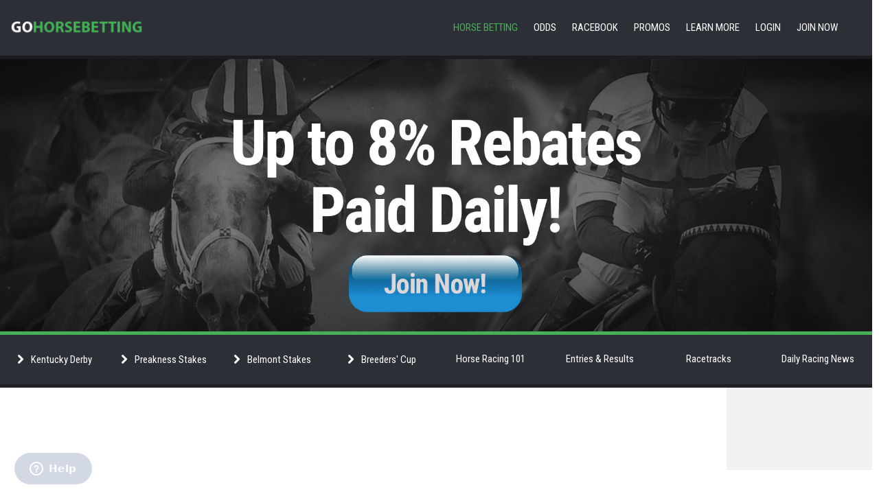

--- FILE ---
content_type: text/html; charset=UTF-8
request_url: https://www.gohorsebetting.com/Birdstone
body_size: 3773
content:




<!DOCTYPE html PUBLIC "-//W3C//DTD XHTML 1.0 Transitional//EN" "http://www.w3.org/TR/xhtml1/DTD/xhtml1-transitional.dtd">
<html xmlns="http://www.w3.org/1999/xhtml">
	<head>
		<meta http-equiv="Content-Type" content="text/html; charset=utf-8" />
		<meta name="viewport" content="width=device-width, initial-scale=1.0, maximum-scale=1.0" />
					<!doctype html>
<html lang="en">
<head>

<title>Birdstone | Online Horse Betting</title>


<meta http-equiv="Content-Type" content="text/html; charset=ISO-8859-1"   />
<meta name="robots" content="all"   />
<meta name="keywords" content="bet on Birdstone, famous race horses, kentucky derby contender, belmont stakes, preakness stakes, triple crown, online horse betting, otb, off track betting, horse racing"   />
<meta name="description" content="Bet on Birdstone - You can bet on Birdstone and many other famous race horse with Go Horse Betting online.  We offer the best off track betting at over 100 racetracks with an 8% rebate."   />

	

	<link href="/css/bootstrap.min.css" rel="stylesheet" type="text/css" />	
	<link href="/css/custom_ghb.css" rel="stylesheet" type="text/css" />	
	<link rel="stylesheet" href="/SportNewsTemplate/css/style.css?v=2020-12-09-08-00"/>
	<link rel="stylesheet" href="/SportNewsTemplate/css/font-awesome/css/font-awesome.min.css"/>
	<link rel="stylesheet" href="/SportNewsTemplate/css/lightbox.css">
	<link href="/css/ui.tabs41.css" rel="stylesheet" type="text/css" />	
	<link href='//fonts.googleapis.com/css?family=Open+Sans:400,300,600,700,800,300italic,400italic' rel='stylesheet' type='text/css'>
	<link href='//fonts.googleapis.com/css?family=Roboto+Condensed:400,300,300italic,700italic,700,400italic' rel='stylesheet' type='text/css'>
	<script src="/SportNewsTemplate/js/jquery-1.9.1.js" type="text/javascript"></script>
	<script src="/SportNewsTemplate/js/js.js" type="text/javascript"></script>

	    <!-- Important Owl stylesheet -->
    <link rel="stylesheet" href="/SportNewsTemplate/owl-carousel/owl.carousel.css">
    <!-- Default Theme -->
    <link rel="stylesheet" href="/SportNewsTemplate/owl-carousel/owl.theme.css">
    <link rel="stylesheet" href="/SportNewsTemplate/css/cuong.css">
    <link rel="stylesheet" href="/SportNewsTemplate/css/login.css" />
    <!-- css moi cua em thanh 1/2/2017 -->
    <link rel="stylesheet" href="/SportNewsTemplate/css/thanh4.css">
    <!-- Include js plugin -->
    <script src="/SportNewsTemplate/owl-carousel/owl.carousel.js"></script>
    <script src="/SportNewsTemplate/js/countdown.js" type="text/javascript" charset="utf-8"></script>
    <script src="/SportNewsTemplate/js/lightbox.js" type="text/javascript" charset="utf-8"></script>
    <script src="/SportNewsTemplate/js/ui.js"></script>
    <script src="/SportNewsTemplate/js/ui.tabs.js"></script>

    <!--[if IE]>
    	<script src="http://html5shiv.googlecode.com/svn/trunk/html5.js"></script>
  	<![endif]-->
	
	<!-- Google Tag Manager -->
	<script>(function(w,d,s,l,i){w[l]=w[l]||[];w[l].push({'gtm.start':
	new Date().getTime(),event:'gtm.js'});var f=d.getElementsByTagName(s)[0],
	j=d.createElement(s),dl=l!='dataLayer'?'&l='+l:'';j.async=true;j.src=
	'https://www.googletagmanager.com/gtm.js?id='+i+dl;f.parentNode.insertBefore(j,f);
	})(window,document,'script','dataLayer','GTM-KPSMX73');</script>
	<!-- End Google Tag Manager -->
	
    
    
    
    <!-- Global site tag (gtag.js) - Google Analytics -->
    <script async src="https://www.googletagmanager.com/gtag/js?id=G-S31VCYVTDP"></script>
    <script>
      window.dataLayer = window.dataLayer || [];
      function gtag(){dataLayer.push(arguments);}
      gtag('js', new Date());  gtag('config', 'G-S31VCYVTDP');
    </script>    
    
    

<!--Start of Zendesk Chat Script-->

<script type="text/javascript">
window.$zopim||(function(d,s){var z=$zopim=function(c){z._.push(c)},$=z.s=
d.createElement(s),e=d.getElementsByTagName(s)[0];z.set=function(o){z.set.
_.push(o)};z._=[];z.set._=[];$.async=!0;$.setAttribute("charset","utf-8");
$.src="https://v2.zopim.com/?4RRpsYaw0AaYxXjmla3lobYI8qCWzxhE";z.t=+new Date;$.
type="text/javascript";e.parentNode.insertBefore($,e)})(document,"script");
</script>

<!--End of Zendesk Chat Script-->



</head>

			<body>		
		
		<!-- Google Tag Manager (noscript) -->
		<noscript><iframe src="https://www.googletagmanager.com/ns.html?id=GTM-KPSMX73"
		height="0" width="0" style="display:none;visibility:hidden"></iframe></noscript>
		<!-- End Google Tag Manager (noscript) -->	
		
		<div class="wrapper">
			
			<div id="header">



</div>

<body>
	<div class="wrapper-body">
	<!-- fer 123 * header ______________________________________________________ -->
	<header class="header">
		<div class="row">
			<div class="col-1-6">
				<div class="logo">
					<a href="/"><img src="/SportNewsTemplate/img/logo.png" alt="Go HorseBetting"></a>
				</div>
				<nav class="main-right-menu">
					<ul>						<li><a href="/join">Join</a></li>
												<li><a href="/login">Login</a></li>
					</ul>
				</nav>
			</div>
			<div class="col-5-6">
				<nav class="main-menu">
					<ul>
						<li class="active mega-menu"><a  href="/horseracing" title="Online Horse Racing Racebook"><span>Horse Betting</span></a>
							<div class="submega-menu1 drop-menu">
								<div class="col-1-5">
									<h3 class="mega-title"><a href="/horseracing/live" title="">BET ON HORSE RACING </a></h3>

									<ul>
										<ul>
										<li><a href="/"  title="Online Horse Betting">Online Horse Betting</a></li>
										<li><a href="/horseracing/odds"  title="Online Horse Betting Odds">Horse Betting Odds</a></li>
										<li><a href="/horseracing/schedule" title="Online Horse Racing Schedule">Horse Racing Schedule</a></li>
										<li><a href="/horseracing/gradedstakes" title="Online Horse Racing Graded Stakes Schedule">Graded Stakes Schedule</a></li>
										<li><a href="/horseracing/results" title="Online Horse Racing Entries">Horse Racing Results</a></li>
										<li><a href="/otb" title="Online OTB Off Track">Online OTB Off Track</a></li>
										<li><a href="/horseracing/handicapping" title="Handicapping Tips">Handicapping Tips</a></li>
										<li><a href="/horseracing/betonhorses" title="Online Horse Betting Help">Horse Betting Help</a></li>
										<li><a href="/horseracing/past-performances" title="Free Horse Betting Past Performances">Free Past Performances</a></li>
									</ul>
									</ul>
								</div>
								<div class="col-1-5">
									<h3 class="mega-title"><a href="/kentuckyderby" title="">Kentucky Derby</a></h3>
									<ul>
										<li><a href="/kentuckyderby" title="Bet on the Kentucky Derby">Bet on Kentucky Derby</a></li>
										<li><a href="/kentuckyderby/odds" title=" Kentucky Derby Odds to win">Kentucky Derby Odds</a></li>
										<li><a href="/kentuckyderby/contenders" title="Kentucky Derby Contenders">Kentucky Derby Contenders</a></li>
										<li><a href="/kentuckyderby/gradedearnings" title="Derby Graded Earnings">Kentucky Graded Stakes Earnings</a></li>
										<li><a href="/kentuckyderby/betting" title="Kentucky Derby Betting">Kentucky Derby Prep Races</a></li>
										<li><a href="/kentuckyderby/futurewager" title="Kentucky Derby Future Wager">Kentucky Derby Future Wager</a></li>        
										<li><a href="/kentuckyderby/pastwinners" title="Past Kentucky Derby Winners">Past Kentucky Derby Winners</a></li>                   
										<li><a href="/kentuckyderby/bettingtips" title="Kentucky Derby Betting Tips">Kentucky Derby Betting Tips</a></li>
									</ul>
								</div>
								<div class="col-1-5">
									<h3 class="mega-title"><a href="/preaknessstakes" title="Preakness Stakes">Preakness Stakes</a></h3>
									<ul>
										<li><a href="/preaknessstakes" title="Bet on the Preakness Stakes">Bet on Preakness Stakes</a></li>
										<li><a href="/preaknessstakes/betting" title="Preakness Stakes Betting">Preakness Stakes Betting</a></li>
										<li><a href="/preaknessstakes/odds" title="Preakness Stakes Odds">Preakness Stakes Odds</a></li>
										<li><a href="/preaknessstakes/contenders" title="Preakness Stakes Contenders">Preakness Stakes Contenders</a></li>
										<li><a href="/preaknessstakes/pastwinners" title="Preakness Stakes Winners">Preakness Stakes Winners</a></li>

									</ul>
								</div>
								<div class="col-1-5">
									<h3 class="mega-title"><a href="/belmontstakes" title="">Belmont Stakes </a></h3>
									<ul>
										<ul>
										<li><a href="/belmontstakes" title="Bet on the Belmont Stakes">Bet on Belmont Stakes</a></li>

										<li><a href="/belmontstakes/odds" title="Belmont Stakes Odds">Belmont Stakes Odds</a></li>
										<li><a href="/belmontstakes/contenders" title="Belmont Stakes Contenders">Belmont Stakes Contenders</a></li>    
										<li><a href="/belmontstakes/pastwinners" title="Belmont Stakes Winners">Belmont Stakes Past Winners</a></li>
										<li><a href="/belmontstakes/history" title="Belmont Stakes History">Belmont Stakes History</a></li>     
										<li><a href="/belmontstakes/belmontbreeze" title="Belmont Stakes Recepies">Belmont Breeze</a></li>
									</ul>
									</ul>
								</div>
								<div class="col-1-5">
									<h3 class="mega-title"><a href="/breederscup" title="Breeders Cup">Breeders' Cup</a></h3>
									<ul>
										<li><a href="/breederscup/betting" title="Breeders Cup Betting">Breeders' Cup Betting</a></li>
										<li><a href="/breederscup/challenge" title="Breeders Cup Challenge">Breeders' Cup Challenge</a></li>
										<li><a href="/breederscup/odds" title="Breeders Cup Odds">Breeders' Cup Odds</a></li>
										<li><a href="/breederscup/betting" title="Breeders Cup Results">Breeders' Cup Results</a></li>
										<li><a href="/breederscup/classic" title="Breeders Cup Classic">Breeders' Cup Classic </a></li>
										<li><a href="/breederscup/juvenile" title="Breeders Cup Juvenile ">Breeders' Cup Juvenile </a></li>
										<li><a href="/breederscup/ladies_classic" title="Breeders Cup Ladies Classic ">Breeders' Cup Distaff</a></li>
										<li><a href="/breederscup/pastwinners" title="Breeders Cup Winners ">Past Breeders' Cup Winners</a></li>
									<li><a href="/breederscup/handicapping-challenge" title="Breeders Cup Handicapping Challenge Tips">Breeders' Cup Challenge Tips</a></li>

									</ul>
								</div>
							</div>
						</li>
						<li><a href="/horseracing/odds" ><span>Odds</span></a>
							<ul>
							 <li class=""><a href="/join">Bet Now!</a></li> 								<li class=""><a href="/horseracing/odds" ><span class="">Horse Racing Odds</span></a></li>
								<li><a href="/kentuckyderby/odds" title=" Kentucky Derby Odds" >Kentucky Derby Odds</a></li>
								<li><a href="/kentuckyoaks/odds" title=" Kentucky Oaks Odds" >Kentucky Oaks Odds</a></li>
								<li><a href="/preaknessstakes/odds" title=" Preakness Stakes Odds" >Preakness Stakes Odds</a></li>
								<li><a href="/belmontstakes/odds" title=" Belmont Stakes Odds" >Belmont Stakes Odds</a></li>
								<li><a href="/breederscup/odds" title="Breeders' Cup Odds" >Breeders' Cup Odds</a></li>
							</ul>
						</li>
						<li><a href="/horseracing/odds">Racebook</a></li>
						<li><a href="/promotions" title="Virtual Horse Racing Online Game"><span>Promos</span></a></li>
						<li class="mega-menu">
							<a href="/learnmore/about" title="Learn More About Go Horse Betting"><span class="">Learn More</span></a>
							<div class="drop-menu submega-menu2">
								<div class="col-1-2">
									<ul>
										<li><a href="/promotions" title="Horse Racing Promotions">Current Promotions</a></li>
										<li><a href="/horseracing/betonhorses" title="How To Bet On Horses">How To Bet On Horses</a></li>
										<li><a href="/promotions" title="Horse Racing Rebates">Horse Racing Rebates</a></li>
										<li><a href="/horseracing/betting/rules" title="Horse Racing Rules">Horse Racing Rules</a></li>
									</ul>
								</div>
								<div class="col-1-2">
									<ul>
									    <li><a href="/learnmore/about" title="About Us">About Us</a></li>
										<li><a href="/help" title="Need Answers?">Got Questions?</a></li>
										<li><a href="/contact-us" title="Contact Us">Contact Us</a></li>
									</ul>
								</div>

							</div>
						</li>
						<li><a href="/login">Login</a></li>
						 <li><a href="/join">Join Now</a></li>  
					</ul>
				</nav>
			</div>
		</div>

		<div class="nav-mobile">
			<ul class="nav-mobile-menu">
				<li class="active">
					<a  href="/horseracing" title="Online Horse Racing Racebook"><span>Horse Betting</span></a>
					<i class="fa submenu-icon fa-chevron-right"></i>
					<ul class="submenu-item">
						<li>
							<a href="/horseracing/live" title="">BET ON HORSE RACING</a>
							<i class="fa submenu-icon2 fa-chevron-right"></i>
							<ul>

									<li><a href="/"  title="Online Horse Betting">Online Horse Betting</a></li>
									<li><a href="/horseracing/odds"  title="Online Horse Betting Odds">Horse Betting Odds</a></li>
									<li><a href="/horseracing/schedule" title="Online Horse Racing Schedule">Horse Racing Schedule</a></li>
									<li><a href="/horseracing/gradedstakes" title="Online Horse Racing Graded Stakes Schedule">Graded Stakes Schedule</a></li>
									<li><a href="/horseracing/results" title="Online Horse Racing Entries">Horse Racing Results</a></li>
									<li><a href="/otb" title="Online OTB Off Track">Online OTB Off Track</a></li>
									<li><a href="/horseracing/handicapping" title="Handicapping Tips">Handicapping Tips</a></li>
									<li><a href="/horseracing/betonhorses" title="Online Horse Betting Help">Horse Betting Help</a></li>


								</ul>
						</li>
						<li>
							<a href="/kentuckyderby" title="">Kentucky Derby</a>
							<i class="fa submenu-icon2 fa-chevron-right"></i>
							<ul class="submenu-item2">
								<li><a href="/kentuckyderby" title="Bet on the Kentucky Derby">Bet on Kentucky Derby</a></li>
								<li><a href="/kentuckyderby/odds" title=" Kentucky Derby Odds to win">Kentucky Derby Odds</a></li>
								<li><a href="/kentuckyderby/contenders" title="Kentucky Derby Contenders">Kentucky Derby Contenders</a></li>
								<li><a href="/kentuckyderby/gradedearnings" title="Derby Graded Earnings">Kentucky Graded Stakes Earnings</a></li>
								<li><a href="/kentuckyderby/betting" title="Kentucky Derby Betting">Kentucky Derby Prep Races</a></li>
								<li><a href="/kentuckyderby/futurewager" title="Kentucky Derby Future Wager">Kentucky Derby Future Wager</a></li>        
								<li><a href="/kentuckyderby/pastwinners" title="Past Kentucky Derby Winners">Past Kentucky Derby Winners</a></li>                   
								<li><a href="/kentuckyderby/bettingtips" title="Kentucky Derby Betting Tips">Kentucky Derby Betting Tips</a></li>
							</ul>
						</li>
						<li>
							<a href="/preaknessstakes" title="Preakness Stakes">Preakness Stakes</a>
							<i class="fa submenu-icon2 fa-chevron-right"></i>
							<ul class="submenu-item2">
								<li><a href="/preaknessstakes" title="Bet on the Preakness Stakes">Bet on Preakness Stakes</a></li>
									<li><a href="/preaknessstakes/betting" title="Preakness Stakes Betting">Preakness Stakes Betting</a></li>
									<li><a href="/preaknessstakes/odds" title="Preakness Stakes Odds">Preakness Stakes Odds</a></li>
									<li><a href="/preaknessstakes/contenders" title="Preakness Stakes Contenders">Preakness Stakes Contenders</a></li>
									<li><a href="/preaknessstakes/pastwinners" title="Preakness Stakes Winners">Preakness Stakes Winners</a></li>
								</ul>
						</li>
						<li>
							<a href="/belmontstakes" title="">Belmont Stakes </a>
							<i class="fa submenu-icon2 fa-chevron-right"></i>
							<ul class="submenu-item2">
								<li><a href="/belmontstakes" title="Bet on the Belmont Stakes">Bet on Belmont Stakes</a></li>

									<li><a href="/belmontstakes/odds" title="Belmont Stakes Odds">Belmont Stakes Odds</a></li>
									<li><a href="/belmontstakes/contenders" title="Belmont Stakes Contenders">Belmont Stakes Contenders</a></li>    
									<li><a href="/belmontstakes/pastwinners" title="Belmont Stakes Winners">Belmont Stakes Past Winners</a></li>
									<li><a href="/belmontstakes/history" title="Belmont Stakes History">Belmont Stakes History</a></li>     
									<li><a href="/belmontstakes/belmontbreeze" title="Belmont Stakes Recepies">Belmont Breeze</a></li>
								</ul>
						</li>
						<li>
							<a href="/breederscup" title="Breeders Cup">Breeders' Cup</a>
							<i class="fa submenu-icon2 fa-chevron-right"></i>
							<ul class="submenu-item2">
								<li><a href="/breederscup/betting" title="Breeders Cup Betting">Breeders' Cup Betting</a></li>
									<li><a href="/breederscup/challenge" title="Breeders Cup Challenge">Breeders' Cup Challenge</a></li>
									<li><a href="/breederscup/odds" title="Breeders Cup Odds">Breeders' Cup Odds</a></li>
									<li><a href="/breederscup/betting" title="Breeders Cup Results">Breeders' Cup Results</a></li>
									<li><a href="/breederscup/classic" title="Breeders Cup Classic">Breeders' Cup Classic </a></li>
									<li><a href="/breederscup/juvenile" title="Breeders Cup Juvenile ">Breeders' Cup Juvenile </a></li>
									<li><a href="/breederscup/ladies_classic" title="Breeders Cup Ladies Classic ">Breeders' Cup Distaff</a></li>
									<li><a href="/breederscup/pastwinners" title="Breeders Cup Winners ">Past Breeders' Cup Winners</a></li>
									<li><a href="/breederscup/handicapping-challenge" title="Breeders Cup Handicapping Challenge Tips">Breeders' Cup Challenge Tips</a></li>

								</ul>
						</li>
					</ul>
				</li>
				<li >
					<a href="/horseracing/odds"  ><span>Odds</span></a>
					<i class="fa submenu-icon fa-chevron-right"></i>
					<ul class="submenu-item">
					 <li><a href="/join" title="">Bet Now!</a></li> 						<li><a href="/horseracing/odds" title="">Horse Racing Odds</a></li>
						<li><a href="/kentuckyderby/odds">Kentucky Derby Odds</a></li>
						<li><a href="/kentuckyoaks/odds" title=" Kentucky Oaks Odds" >Kentucky Oaks Odds</a></li>
						<li><a href="/preaknessstakes/odds" title=" Preakness Stakes Odds" >Preakness Stakes Odds</a></li>
                         <li><a href="/belmontstakes/odds" title=" Belmont Stakes Odds" >Belmont Stakes Odds</a></li>
                         <li><a href="/breederscup/odds" title="Breeders' Cup Odds" >Breeders' Cup Odds</a></li>
					</ul>
				</li>
				<li >
					<a href="/horseracing/odds"><span>Racebook</span></a>
				</li>
				<li><a href="/promotions"><span>Promos</span></a></li>
				<li>
					<a href="/learnmore/about" title="Learn More About Go Horse Betting"><span class="">Learn More</span></a>
					<i class="fa submenu-icon fa-chevron-right"></i>
					<ul class="submenu-item">
						<li><a href="/promotions" title="Horse Racing Promotions">Current Promotions</a></li>
						<li><a href="/horseracing/betonhorses" title="How To Bet On Horses">How To Bet On Horses</a></li>
						<li><a href="/promotions" title="Horse Racing Rebates">Horse Racing Rebates</a></li>
						<li><a href="/horseracing/betting/rules" title="Horse Racing Rules">Horse Racing Rules</a></li>
						<li><a href="/learnmore/about" title="About Us">About Us</a></li>
						<li><a href="/help" title="Contact Us">Contact Us</a></li>
					</ul>
				</li>
				<li><a href="/login">Login</a></li>
				 <li><a href="/join">Join Now</a></li> 			
			</ul>
			<ul class="button-menu">
				<li>
					<i class="fa fa-bars"></i>
				</li>
			</ul>
		</div>

	</header>


							<section class="center-standard">
    <div class="middle m-12">
        <div id="main_banner">
    <a href="https://www.gohorsebetting.com/join">
        <img border="0" alt="Bet Horse racing online" src="/images/topbanner/bet-horse-racing-online.jpg">
    </a>	
	</div>  
	<section class="sport-news">

		<div class="box-submenu">
			<div class="sport-menu">
				<div class="sport-content sport-title">
					<span><i class="fa fa-chevron-right sport-icon"></i>Kentucky Derby</span>
				</div>
				<div class="m-04 all-sport-menu">
					<ul class="m-06">
						<li><a href="/kentuckyderby">Bet on Kentucky Derby</a></li>
						<li><a href="/kentuckyderby/odds">Kentucky Derby Odds</a></li>
						<li><a href="/kentuckyderby/contenders">Kentucky Derby Contenders</a></li>
						<li><a href="/kentuckyderby/betting">Kentucky Derby Betting</a></li>


					</ul>
					<ul class="m-06">
						<li><a href="/kentuckyderby/betting">Kentucky Derby Prep Races</a></li>

						<li><a href="/kentuckyderby/results">Kentucky Derby Results</a></li>

						<li><a href="/kentuckyderby/pastwinners">Past Kentucky Derby Winners</a></li>
						<li><a href="/kentuckyderby/bettingtips">Kentucky Derby Betting Tips</a></li>
					</ul>

				</div>
			</div>
		</div>

		<div class="box-submenu">
			<div class="sport-menu">
				<div class="sport-content sport-title">
					<span><i class="fa fa-chevron-right sport-icon"></i>Preakness Stakes</span>
				</div>
				<div class="m-04 all-sport-menu">
					<ul class="m-06">
						<li><a href="/preaknessstakes">Bet on Preakness Stakes</a></li>
						<li><a href="/preaknessstakes/betting">Preakness Stakes Betting</a></li>
						<li><a href="/preaknessstakes/odds">Preakness Stakes Odds</a></li>
						<li><a href="/preaknessstakes/contenders">Preakness Stakes Contenders</a></li>
					</ul>
					<ul class="m-06">
						<li><a href="/preaknessstakes/pastwinners">Preakness Stakes Winners</a></li>
					</ul>

				</div>
			</div>
		</div>

		<div class="box-submenu">
			<div class="sport-menu">
				<div class="sport-content sport-title">
					<span><i class="fa fa-chevron-right sport-icon"></i>Belmont Stakes</span>
				</div>
				<div class="m-04 all-sport-menu">
					<ul class="m-06">
						<li><a href="/belmontstakes">Bet on Belmont Stakes</a></li>
						<li><a href="/belmontstakes/odds">Belmont Stakes Odds</a></li>
						<li><a href="/belmontstakes/contenders">Belmont Stakes Contenders</a></li>
						<li><a href="/belmontstakes/pastwinners">Belmont Stakes Past Winners</a></li></li>
					</ul>
					<ul class="m-06">
						<li><a href="/belmontstakes/history">Belmont Stakes History</a></li>
						<li><a href="/belmontstakes/belmontbreeze">Belmont Breeze</a></li>
					</ul>

				</div>
			</div>
		</div>

		<div class="box-submenu">
			<div class="sport-menu">
				<div class="sport-content sport-title">
					<span><i class="fa fa-chevron-right sport-icon"></i>Breeders' Cup</span>
				</div>
				<div class="m-06 all-sport-menu">
					<ul class="m-04">
						<li><a href="/breederscup/betting">Breeders' Cup Betting</a></li>
						<li><a href="/breederscup/challenge">Breeders' Cup Challenge</a></li>
						<li><a href="/breederscup/odds">Breeders' Cup Odds</a></li>
						<li><a href="/breederscup/betting">Breeders' Cup Results</a></li></li>
					</ul>
					<ul class="m-04">
						<li><a href="/breederscup/classic">Breeders' Cup Classic</a></li>
						<li><a href="/breederscup/juvenile">Breeders' Cup Juvenile</a></li>
						<li><a href="/breederscup/ladies_classic">Breeders' Cup Distaff</a></li>
						<li><a href="/breederscup/pastwinners">Past Breeders' Cup Winners</a></li>
					</ul>
					<ul class="m-04">
						<li><a href="/breederscup/handicapping-challenge">Breeders' Cup Challenge Tips</a></li>
					</ul>

				</div>
			</div>
		</div>

		<div class="box-submenu ">
			<div class="sport-content"><a href="/horseracing/handicapping">Horse Racing 101</a></div>
		</div>
		<div class="box-submenu ">
			<div class="sport-content"><a href="/horseracing/results">Entries & Results</a></div>
		</div>
		<div class="box-submenu ">
			<div class="sport-content"><a href="/racetracks">Racetracks</a></div>
		</div>
		<div class="box-submenu ">
			<div class="sport-content"><a href="/horseracing/news">Daily Racing News</a></div>
		</div>

	</section>

	
        <div class="twocolmiddle left-col m-10">

          <!-- <div class="purple_mid_head">

                <h1 class="purple_heading"><a href="/promotions">Horse Betting Promotions & Rebates</a></h1></div>-->

            <div id="middle_right_sub">

                <div class="content">
		
			
			

--- FILE ---
content_type: text/css
request_url: https://www.gohorsebetting.com/css/custom_ghb.css
body_size: -124
content:
h2.DarkBlue {display:none;}


--- FILE ---
content_type: text/css
request_url: https://www.gohorsebetting.com/SportNewsTemplate/css/style.css?v=2020-12-09-08-00
body_size: 6707
content:
/* RESET */
/* -----#------------------------------------ */
*,html,body,div,dl,dt,dd,ul,ol,li,h1,h2,h3,h4,h5,h6,pre,form,label,fieldset,input,p,blockquote,th,td{margin:0; padding:0;}
table{border-collapse:collapse;border-spacing:0;}
fieldset,img {border:0 none;}
address,caption,cite,code,dfn,em,strong,th,var{font-style:normal;font-weight:normal;}


/*ol,ul,li{list-style:none outside none;}*/
ol,ul,li{padding: 5px 0 5px 0; list-style-type: decimal !important;}


caption,th{text-align:left;}
table p{display: inline;}
h1,h2,h3,h4,h5,h6{font-size:100%;font-weight:normal;}
q:before,q:after{content:"";}
a img { border:medium none;}
img{
    border:medium none;display:block;
    max-width: 100%;
    height: auto!important;
 }
a{color: #0000FF; text-decoration:none;}
a:hover {color: #47af58;}
strong{font-weight: bold;}
iframe{display: block;}

.last { margin-right: 0!important; }
.fl { float: left }
.fr { float: right }
.no-margin{ margin: 0!important; }
.mt-50 { margin-top: 50px; }
.no-border {border: none!important;}
.text-align-center { text-align: center!important;}
.clearfix:after { clear: both; content: ""; display: block; height: 0; }

*
{ transition:all 300ms;-moz-transition:all 300ms; /* Firefox 4 */-webkit-transition:all 300ms; /* Safari and Chrome */-o-transition:all 300ms; /* Opera */ }

nav ul>li>ul, .accordion-content
{ transition:all 0ms;-moz-transition:all 0ms; /* Firefox 4 */-webkit-transition:all 0ms; /* Safari and Chrome */-o-transition:all 0ms; /* Opera */ }

p { color: #444; line-height: 13px; line-height: 22px; font-family: 'Open Sans', Arial, sans-serif; }

h1 { font-size: 40px; color: #2c2f36; font-weight: 600; text-transform: uppercase; }
h2 { font-size: 30px; color: #2c2f36; font-weight: 300; text-transform: uppercase;}
h3 { font-size: 22px; color: #2c2f36; font-weight: 400; text-transform: uppercase;}
h4 { font-size: 16px; color: #2c2f36; font-weight: 400; }
h5 { font-size: 15px; color: #2c2f36; font-weight: 400; }
h6 { font-size: 13px; color: #2c2f36; font-weight: 400; }
a h1:hover, a h2:hover {
	color: #47af58;
}
/************** Master ***************/
/* ----------------------------------------- */
/************** General Sections **************/
body { 
	font-family: 'Roboto Condensed', Open Sans, Arial, sans-serif;
	font-size: 13px;
}
.copyright {
    text-align: center;
}
/*  SECTIONS  ============================================================================= */
.center-container {
	max-width: 1050px!important;
	margin: 0 auto;
}
.center-content {
	margin: 0 auto!important;
	float: none!important;
}

section {
	clear: both;
	margin: 0px;
}
section:after { clear: both; content: ""; display: block; height: 0; }

.bg-00 {
	height: 100%;
	/*background: url('../img/header-bg.jpg') center top no-repeat fixed;*/
	/*background-size: cover;*/
	background-color: #12171B;
	border-bottom: 5px solid #47af58;
}
.bg-01 {
	height: 100%;
	background: url('../img/bg-01.jpg') center top no-repeat;
	background-size: cover;
}
.bg-02 {
	height: 100%;
	background: #fff url('../img/bg-02.jpg') center top no-repeat;
	background-size: cover;
}
.bg-03 {
	height: 100%;
	background: #fff url('../img/bg-03.jpg') center top no-repeat;
	background-size: cover;
}
.bg-04 {
	height: 100%;
	background: #fff url('../img/bg-04.jpg') center top no-repeat;
	background-size: cover;
}
.bg-05 {
	height: 100%;
	background: #fff url('../img/bg-05.jpg') left top no-repeat;
	background-size: cover;
}
.bg-06 {
	height: 100%;
	background: #fff url('../img/bg-06.jpg') left top no-repeat;
	background-size: cover;
}
.bg-07 {
	height: 100%;
	background: #fff url('../img/bg-07.jpg') left top no-repeat;
	background-size: cover;
}
.bg-08 {
	height: 100%;
	background: #fff url('../img/bg-08.jpg') left top no-repeat;
	background-size: cover;
}
.bg-09 {
	height: 100%;
	background: #fff url('../img/bg-price.jpg') left top no-repeat fixed;
	background-size: cover;
}
.bg-10 {
	height: 100%;
	background: #fff url('../img/bg-10.jpg') left top no-repeat fixed;
	background-size: cover;
}
/*  MODULES  ============================================================================= */
.module {
	margin-bottom: 60px;
}
.module img {
	width: 100%;
}

.module-content i {
	margin-right: 20px;
}

.module-content {
	padding: 60px 45px;
	color: #fff;
}

.module-content .accordion h4 a{
	color: #fff;
}

.module-content:after {
	clear: both; content: ""; display: block; height: 0;
}

.module-content p {
	margin: 20px 0 20px;
	line-height: 22px;
	font-size: 13px;
	font-weight: 500;
}

.bg-white {
	background: #fff;
}

.bg-grey {
	background: #e8e8e8;
}

.bg-orange {
	background: #47af58;
}
.bg-orange a:hover h2 {
	color: #fff;
}
.bg-dark-blue {
	background: #2c2f36;
}

.bg-dark-blue p {
	color: #fff;
}
.bg-dark-blue h2 {
	color: #fff;
}
/*  GRID OF TWELVE   ============================================================================= */
.m-12 {width: 100%;}
.m-11 {width: 91.663%;}
.m-10 {width: 83.33%;}
.m-09 {width: 74.997%;}
.m-08 {width: 66.664%;}
.m-07 {width: 58.331%;}
.m-06 {width: 49.998%;}
.m-05 {width: 41.665%;}
.m-04 {width: 33.332%; }
.m-03 {width: 25%;}
.m-02 {width: 16.666%;}
.m-01 {width: 8.333%;}
.m-01, .m-02, .m-03, .m-04, .m-05, .m-06, .m-07, .m-08, .m-09, .m-10, .m-11, .m-12 {
	float: left;
}
/*.m-01 img, .m-02 img, .m-03 img, .m-04 img, .m-05 img, .m-06 img, .m-07 img, .m-08 img, .m-09 img, .m-10 img, .m-11 img, .m-12 img {*/
	/*width: 100%;*/
/*}*/
/*  GO FULL WIDTH AT LESS THAN 480 PIXELS */


@media (max-width: 991px) {

	.m-12 {width: 100%;}
	.m-11 {width: 100%;}
	.m-10 {width: 100%;}
	.m-09 {width: 100%;}
	.m-08 {width: 100%;}
	.m-07 {width: 100%;}
	.m-06 {width: 100%;}
	.m-05 {width: 100%;}
	.m-04 {width: 100%;}
	.m-03 {width: 100%;}
	.m-02 {width: 100%;}
	.m-01 {width: 100%;}

header h1 {
	margin: 80px 0 20px!important;
	padding: 0 20px;
	font-size: 40px!important;
	color: #fff;
	display: inline-block;
	background-color: rgba(0,0,0,0.4); 
}
header h2 {
	margin: 30px 0 10px!important;
	padding: 0 20px;
	font-size: 20px!important;
	font-weight: 700;
	color: #fff;
}
header p {
	margin: 0 auto 30px;
	color: #fff;
	width: 90%!important;
}
.module-content {
	padding: 30px 20px;
}
.content {
	padding: 30px 10px;
}
.sport, .radio, .sidebar, nav {
	display: none!important;
}

.all-sport-menu ul li.title {
	margin-top: 30px;
	display: block!important;
}
.module img {
	width: 100%;
}

.nav-mobile {
	display: block!important;
}
.big-heading {
	padding: 30px 0!important;
}
.big-heading p {
	width: 90%!important;
}

footer .module-content {
	text-align: center;
}

.leftTeam, .rightTeam { display: none!important;}
.soon-countdown ul li {
	margin: 20px 10px 0!important;
}

.countdown-big div{
	font-size: 40px!important;
	line-height: 30px!important;
	margin-left: 15px!important;	
}
.sport-news{
    display:none;
}
}
/*  HEADER   ============================================================================= */
header {

	background:  #2c2f36;/*  url('../img/header-bg.jpg') center top no-repeat fixed; */
	background-size: cover;
	text-align: center;
	border-bottom: 5px solid rgba(0,0,0,0.4);
}
.header-content {
	padding-bottom: 150px;
}
.logo {
	display: inline-block;
	margin-left: 50px;
}
nav .logo a {
	color: #fff;
}
nav {
	text-align: left;
	width: 100%;
	padding: 20px 0;
	/*background-color: rgba(0,0,0,0.4);*/
	display: inline-block;
	z-index: 9999;
	/*border-bottom: 5px solid rgba(0,0,0,0.1);*/
}

nav ul {
	float: right;
	margin-right: 50px;
}

nav ul li {
	display: inline;    
	padding: 25px 0; 
	margin-left: 20px;
	line-height: 30px;
}

nav ul>li { 
	position: relative; 
}

nav ul>li>ul { 
	width: 180px; 
	position: absolute; 
	left: -9999px;
	z-index: 9999; 
	top: 45px; 
}

nav ul>li:hover>ul { 
	left: -10px; 
}

nav ul li ul li { 
	padding: 5px 20px; 
	margin-left: 0px;
	display: block; 
	background-color: rgba(0,0,0,0.8); 
	text-align: left;  
	border-bottom: 2px solid rgba(0,0,0,0.1);
}

nav ul li ul li:hover { 
	border-bottom: 2px solid #47af58;
}

nav ul li ul li:hover>a { 
	color: #47af58;
	margin: 5px 0;
}

nav ul>li>ul { 
	display: block; 
	position: absolute; 
	left: -9999px; 
}

nav ul>li>ul>li:hover>ul { 
	width: 210px; 
	left: 165px; 
	margin-top: -35px; 
}

nav ul li a {
	font-size: 15px;
	text-transform: uppercase;
	color: #fff;
}

nav ul li ul li a { 
	display: block; 
	line-height: 30px; 
	font-size: 15px;
	margin: 0; 
	text-transform: capitalize; 
}

header h1 {
	margin: 150px 0 40px;
	padding: 0 20px;
	font-size: 80px;
	color: #fff;
	display: inline-block;
	background-color: rgba(0,0,0,0.4); 
}
header h2 {
	margin: 50px 0 20px;
	padding: 0 20px;
	font-size: 50px;
	font-weight: 700;
	color: #fff;
}
header p {
	margin: 0 auto 30px;
	color: #fff;
	width: 40%;
}
.active a {
	color: #47af58!important;
}
div .active a {
	color: #47af58!important;
	text-transform: uppercase;
}
/*  STICKY NAV   ============================================================================= */

#stickynav {
	position:fixed;
	z-index:999;
	top:-75px;
	left:0;
	background-color: rgba(0,0,0,0.7);
	border-bottom: 5px solid rgba(0,0,0,0.1);
	}

body:not(.mobile) #stickynav{
	-webkit-transition:all .2s ease-in-out;
	-moz-transition:all .2s ease-in-out;
	-o-transition:all .2s ease-in-out;
	transition:all .2s ease-in-out
	}
#stickynav.animate{
	top:0
}

/*  NAV MOBILE   ============================================================================= */
.button-menu li {
	cursor: pointer;
	color: #fff;
	font-size: 30px;
	padding: 10px 0;
}
.nav-mobile {
	display: none;
	width: 100%;
}

.nav-mobile ul li {
	display: block;
	background: #2C2F36;
	line-height: 50px;
	border-top: 1px solid #47af58;
}

.nav-mobile ul li a{
	display: block;
	color: #fff;
}
.nav-mobile ul li div {
	color: #fff;
	cursor: pointer;
}

.nav-mobile ul li div i {
	margin-left: 10px;
	font-size: 10px;
}
.nav-mobile ul li ul li{
	/*background: #3f444a;*/
	border: none;
}

/*  VERTICAL MENU   ============================================================================= */

.vertical-menu ul {
	border-top: 5px solid #47af58;
}
.vertical-menu ul li:hover {
	background: #3f444a;
}
.vertical-menu ul li a{
	display: block;
	padding: 15px 20px;
	color: #fff;
	font-size: 15px;
	border-top: 1px solid #47af58;
}

.vertical-menu ul li a:hover {
	color: #47af58;
}

/*  TITLES   ============================================================================= */
.heading {
	width: 100%;
	margin: 60px 0 20px;
	display: inline-block;
	text-align: center;
}
.heading h1 {
	margin-bottom: 15px;
}
.heading h2 {
	color: #fff;
}
.heading p {
	text-align: center;
}

.big-heading {
	padding: 80px 0;
	overflow: hidden;
	text-align: center;
}
.big-heading h1 {
	width: 100%;
	margin: 0 0 10px;
	z-index: 2;
	float: left;
}
.bg-dark-blue.big-heading h1 {
	width: 100%;
	color: #fff;
	margin: 0 0 10px;
	z-index: 2;
	float: left;
}
.big-heading p {
	margin: 0 auto;
	width: 50%;
}

.title-left {
	margin-bottom: 30px;
}

.title-default {
	display: inline-block;
	width: 100%;
	margin-bottom: 30px;
	background-color: rgba(0,0,0,0.3);
}
.title-default h2 {
	color: #fff;
	padding: 10px 30px;
	text-transform: none;
	font-size: 18px;
}
/*  SPORT MENU   ============================================================================= */

.sport-news {
	background: #2c2f36;
	border-bottom: 5px solid rgba(0,0,0,0.3);	
}

.sport-news .sport {
	background: #2c2f36;
	border-top: 5px solid #47af58; 
}
.sport-news .sport-title {
	background: #2c2f36;
	border-top: 5px solid #47af58; 
}
.sport-news .sport-title:hover {
	background: #3f444a;
}
.sport-news .sport:hover {
	background: #3f444a;
}

.sport-news .sport:hover p {
	color: #fff; 
}

.sport-content {
	text-align: center;
	padding: 25px 0;
}

.sport-content p {
	font-size: 10px;
}
.sport-content i {
	margin-right: 10px;
}

.sport-title {
	text-align: left;
	padding: 25px 50px;
}
.sport-content.sport-title p {
	font-size: 13px;
	margin-bottom: 5px!important;
	color: #fff;
}

.sport-menu:hover .sport-title {
	background: #3f444a;
}

.sport-menu:hover span {
	color: #47af58;
}

.sport-content:hover a {
	color: #47af58!important;
}

.sport-content.sport-title span {
	margin-bottom: 0px!important;
	text-transform: none;
}
.sport-content.sport-title {
	position: relative;
	display: block;
	cursor: pointer;
}

.all-sport-menu {
	padding: 15px 0;
	position: absolute;
	z-index: 999;
	background: #3f444a;
	border-bottom: 5px solid #47af58;
}
.all-sport-menu .module-content {
	padding: 30px 100px 50px!important;
}
.all-sport-menu li a {
	padding: 10px 45px;
	background: #3f444a;
	line-height: 35px;
}

.all-sport-menu li a:hover {
	background: #2c2f36;
}

.all-sport-menu ul {
	float: left;
}
.all-sport-menu ul li {
	display: block;
}
.all-sport-menu ul li h3 {
	padding: 10px 20px;
	color: #47af58;
	font-size: 16px;
	text-transform: none;
}
.all-sport-menu ul li a {
	display: block;
	padding: 5px 20px;
	line-height: 25px;
	color: #fff;
}
.all-sport-menu ul li a:hover {
	color: #47af58;
}
.sport-content p {
	margin: 0;
	display: inline-block;
	color: #888;
	line-height: 19px;
}

.sport-content p span {
	margin: 0;
	display: inline-block;
	text-transform: uppercase;
	font-weight: 700;
	line-height: 19px;
}

.sport-content span i {
	margin-top: 3px;
}
.sport-content a {
	color: #fff!important;
}
.sport-content a, .sport-content span {
	text-transform: none;
	font-size: 15px;
	color: #fff;
	display: block;
	cursor: pointer;
}

.sport-content span:hover {
	color: #47af58;
}
.sport-content a:hover {
	color: #47af58!important;
}
/*  RADIO NEWS   ============================================================================= */

.radio-news {
	z-index: 999;
	background: #2c2f36;
	border-bottom: 5px solid rgba(0,0,0,0.3);
	border-top: 5px solid #47af58;	
}
.radio-title:hover {
	background: #3f444a;
}

.radio-news .radio {
	background: #2c2f36;
}

.radio-news .radio:hover {
	background: #3f444a;
}

.radio-news .radio:hover p {
	color: #fff; 
}

.radio-content {
	padding: 25px 35px;
}

.radio-content p {
	font-size: 10px;
}
.radio-content i {
	margin-right: 15px;
}
.radio-content.radio-title p {
	font-size: 13px;
	margin-bottom: 5px!important;
	color: #fff;
}

.radio-content.radio-title a {
	margin-bottom: 0px!important;
	text-transform: none;
}
.radio-content.radio-title {
	position: relative;
	display: block;
}
.radio-menu {
	width: 100%;
	display: inline-block;
	position: absolute;
	top: 80px;
	left: 0;
	border-bottom: 5px solid #47af58;
}

.radio-content.radio-title ul li a {
	padding: 10px 45px;
	background: #3f444a;
	line-height: 25px;
}

.radio-content.radio-title ul li a:hover {
	background: #2c2f36;
}

.radio-content p {
	margin: 0;
	display: inline-block;
	color: #888;
	line-height: 19px;
}

.radio-content p span {
	margin: 0;
	display: inline-block;
	text-transform: uppercase;
	font-weight: 700;
	line-height: 19px;
}

.radio-content {
	cursor: pointer;
}

.radio-title span {
	margin-bottom: 0!important;
}
.radio-content a, .radio-title span {
	margin-bottom: 5px;
	text-transform: none;
	font-size: 15px;
	color: #fff;
	display: block;
	cursor: pointer;
}

.radio-content a:hover,  .radio-title span:hover {
	color: #47af58;
}

/*  NEWS   ============================================================================= */

.news {
	height: 100px;
	overflow: hidden;
	border-top: 5px solid rgba(0,0,0,0.4);
}
.news h1 {
	font-size: 20px;
	color: #444;
	text-align: center;
	text-decoration: underline;
}
.news h1:hover {
	color: #000;
	text-decoration: underline;
}
.news p {
	text-align: center;
	font-weight: 500;
	padding: 0 10px;
}

.content {
	background-color: rgba(0,0,0,0.3);
	padding: 60px 45px; 
}

.content:hover {
	background-color: rgba(0,0,0,0.7);
	padding: 60px 45px; 
}

.content h1 {
	font-size: 30px;
	text-decoration: underline;
	color: #000;
}

.content p {
	width: 70%;
	color: #000;
}
.content .article p {
    width: 100%;
    color: #000;
}

.content .info {
	margin-top: 40px;
}

.info {
    margin: 0 0% 20px;
    width: 100%;
}

.info ul {
	bottom: 0;
	margin-top: 0;
	padding: 10px 30px;
	background-color: rgba(0,0,0,0.4);
}
.info ul li {
	margin-right: 20px;
	line-height: 20px;
	display: inline-block;
	color: #fff;
}

.info ul li:last-child {
	margin-right: 0;
}

.info ul li a{
	color: #fff;
}

.info ul li a{
	color: #fff;
}

.info ul li a:hover {
	color: #47af58;
}

.info p {
	color: #fff;
}

.info i {
	margin-right: 10px;
}

/*  BLOG POST   ==================================================================== */
.blog-post {
	background: #fff;
}

.blog-post:hover {
	background: #f1f1f1;
}

.blog-post:hover .post-img img {
	transform:scale(1.2,1.2) rotate(1deg);
	-ms-transform:scale(1.2,1.2) rotate(1deg); /* IE 9 */
	-webkit-transform:scale(1.2,1.2) rotate(1deg); /* Opera, Chrome, and Safari */	
}
.post-img {
	width: 100%;
	overflow: hidden;
	display: block;
}

.blog-post a h2 {
	margin: 30px 0 10px 0;
	text-transform: none;
}
.blog-post a:hover h2 {
	color: #47af58;
}

.blog-post p {
	height: 90px;
	overflow: hidden;
}

/*  POST   ==================================================================== */
.post {
	background: #fff;
	margin-bottom: 50px;
}
.post p {
	margin: 30px 0;
}

/*  TAB NEWS   ==================================================================== */
.tab-content {
	width: 100%;
	float: left;
}
.tab-news ul  {
	background-color: rgba(0, 0, 0, 0.4);
}
.tab-news ul li {
	display: inline-block;
	line-height: 30px;
	padding: 0 20px;
}

.tab-news ul li.tab-news-img {
	padding: 0;
}

.tab-news ul li a h4 {
	margin-right: 30px;
	padding-top: 15px;
	font-size: 14px;
	border: none;
}
.tab-news ul li a:hover h4 {
	color: #47af58;
}

.tab-news ul li.date {
	color: #3f444a;
	padding-bottom: 15px;
}
.tab-news ul li.date i {
	margin-right: 10px;
}

/*  SHARE   ==================================================================== */
.share {
	background: #fff;
	margin-bottom: 50px;
	padding: 45px;
}

.share ul li {
	display: inline-block;
}
.share ul li.share-title {
	margin-right: 50px;
	color: #2C2F36;
	font-size: 15px;
}

.share ul li a {
	padding-right: 30px;
	font-size: 20px;
	color: #2C2F36;
}

.share ul li a:hover i {
	color: #47af58;
	transform:scale(1.4,1.4) rotate(30deg);
	-ms-transform:scale(1.4,1.4) rotate(30deg); /* IE 9 */
	-webkit-transform:scale(1.4,1.4) rotate(30deg); /* Opera, Chrome, and Safari */		
}
/*  TABLE SCORES-FOOTBALL  ==================================================================== */
.table-scores {
	width: 100%;
}

.table-scores tr td {
	padding: 10px;
	font-size: 14px;
}
.table-scores tr:hover  td{
	background: #3f444a;
}
.table-scores a {
	color: #47af58!important;
}
.table-scores thead tr td {
	background: #14161b;
}

.table-scores tbody tr td {
	background: #1F2126;
	border-bottom: 1px solid #2b2d32;
}

.table-scores tbody tr:hover td {
	background: #3f444a;
}

.table-scores tr.t-header td {
	background: #14161b;
	border-bottom: none;	
}
.table-scores tr.t-header:hover td {
	background: #14161b;	
}

.table-scores tr td i {
	float: right;
}

.table-scores .countdown-mini div {
	padding: 0 10px;
}

.table-scores .countdown-mini {
	float: right;
}

.table-scores span {
	padding: 0 15px;
}

/*  ICON BOXES   ==================================================================== */
.icon-box {
	text-align: center;
}
.icon-box i {
	font-size: 60px;
	margin: 20px 0;
}
.icon-box:hover i {
	transform:scale(1.2,1.2) rotate(30deg);
	-ms-transform:scale(1.2,1.2) rotate(30deg); /* IE 9 */
	-webkit-transform:scale(1.2,1.2) rotate(30deg); /* Opera, Chrome, and Safari */		
}

.dark-i-box {
	background: #2C2F36;
}
.dark-i-box i {
	color: #fff;
}
.dark-i-box:hover i {
	color: #47af58;
}
.dark-i-box h3 {
	color: #fff;
}
.dark-i-box p {
	color: #fff;
}

.white-i-box {
	background: #fff;
}
.white-i-box i{
	color: #999;
}
.white-i-box:hover i{
	color: #2C2F36;
}
.white-i-box h3 {
	color: #2C2F36;
}
.white-i-box p {
	color: #2C2F36;
}

.orange-i-box {
	background: #47af58;
}
.orange-i-box i{
	color: #fff;
}
.orange-i-box:hover i{
	color: #2C2F36;
}
.orange-i-box h3 {
	color: #2C2F36;
}
.orange-i-box p {
	color: #2C2F36;
}
/*   ACCORDION   ============================================================================= */

.accordion li {
	position: relative;
	overflow: hidden;
	/*border-top: 5px solid #47af58;*/
	border-top: 5px solid #e8e8e8;
}

.accordion-title { 
	display: block;
	cursor: pointer;
	padding: 15px 30px;	
	/*background: #2C2F36;*/
	background: #47af58;
}

.accordion-title h4 {
	color: #fff;
	font-size: 14px;
}

.accordion-title i {
	display: inline-block;
}

.accordion-content { 
	display: none;
	padding: 30px;
	/*background-color: rgba(0,0,0,0.4);*/
	background-color: #fff;
}

.accordion-content p{ 
	margin: 0;
	padding: 0;
	/*color: #fff;*/
	color:#000;
	font-weight: 300!important;
}
.accordion-content img {
	width: auto!important;
	float: left;
	display: inline-block;
	margin: 0 20px 20px 0;
}
.active-accordion i {
	color: #47af58;
}

/*  BUTTONS   ============================================================================= */
.button {
	margin-top: 20px;
	display: inline-block;
	padding: 10px 30px;
	text-decoration: none;
	font-size: 15px;
	font-weight: 400;
	font-family: Open Sans, Arial, sans-serif;
}

.black {
	color: #2c2f36;
	border: 1px solid #2c2f36;
}
.black:hover {
	color: #fff;
	border: 1px solid #2c2f36;
	background: #2c2f36;
}
.black-bg {
	color: #fff;
	border: 1px solid #2c2f36;
	background: #2c2f36;
}
.black-bg:hover {
	color: #2c2f36;
	border: 1px solid #2c2f36;
	background: none;
}

.white {
	color: #fff;
	border: 1px solid #fff;
}
.white:hover {
	color: #2c2f36;
	border: 1px solid #2c2f36;
	background: #fff;
}
.white-bg {
	color: #2c2f36;
	background: #fff;
	border: 1px solid #fff;
}
.white-bg:hover {
	color: #fff;
	border: 1px solid #fff;
	background: none;
}

.blue {
	color: #46a1de;
	border: 1px solid #46a1de;
}
.blue:hover {
	color: #fff;
	border: 1px solid #46a1de;
	background: #46a1de;
}
.blue-bg {
	color: #fff;
	border: 1px solid #46a1de;
	background: #46a1de;
}
.blue-bg:hover {
	color: #46a1de;
	border: 1px solid #46a1de;
	background: none;
}

.red {
	color: #e74c3c;
	border: 1px solid #e74c3c;
}
.red:hover {
	color: #fff;
	border: 1px solid #e74c3c;
	background: #e74c3c;
}
.red-bg {
	color: #fff;
	border: 1px solid #e74c3c;
	background: #e74c3c;
}
.red-bg:hover {
	color: #e74c3c;
	border: 1px solid #e74c3c;
	background: none;
}

.green {
	color: #2ecc71;
	border: 1px solid #2ecc71;
}
.green:hover {
	color: #fff;
	border: 1px solid #2ecc71;
	background: #2ecc71;
}
.green-bg {
	color: #fff;
	border: 1px solid #2ecc71;
	background: #2ecc71;
}
.green-bg:hover {
	color: #2ecc71;
	border: 1px solid #2ecc71;
	background: none;
}

.grey {
	color: #bdc3c7;
	border: 1px solid #bdc3c7;
}
.grey:hover {
	color: #2c2f36;
	border: 1px solid #bdc3c7;
	background: #bdc3c7;
}
.grey-bg {
	color: #fff;
	border: 1px solid #bdc3c7;
	background: #bdc3c7;
}
.grey-bg:hover {
	color: #bdc3c7;
	border: 1px solid #bdc3c7;
	background: none;
}

.yellow {
	color: #ffd800;
	border: 1px solid #47af58;
}
.yellow:hover {
	color: #000;
	border: 1px solid #47af58;
	background: #47af58;
}
.yellow-bg {
	color: #fff;
	border: 1px solid #47af58;
	background: #47af58;
}
.yellow-bg:hover {
	color: #ffd800;
	border: 1px solid #47af58;
	background: none;
}

/*  LIST   ============================================================================= */
.list {
	margin: 20px 0;
}
.list li {
	font-size: 13px;
	margin-bottom: 5px;
}

/*  ALERTS   ============================================================================= */

.alert {
	padding: 15px;
	margin: 30px 10px;
	font-size: 14px;
	color: white;
	position: relative;
}
.alert ul{
	padding-right: 20px; 
	display: inline-block;
}
.alert ul ul{
	display: block;
}
.alert-success {
	background: #2ecc71;
	border-bottom: 5px solid #27ae60;
	color: #fff;	
}
.alert-success i {
	color: #27ae60;
}

.alert-info {
	background: #f1c40f;
	border-bottom: 5px solid #f39c12;
	color: #fff;
}
.alert-info i {
	color: #f39c12;
}

.alert-notice {
	color: #333;
	background: #ecf0f1;
	border-bottom: 5px solid #bdc3c7;	
}
.alert-notice i {
	color: #bdc3c7;
}

.alert-error {
	background: #e74c3c;
	border-bottom: 5px solid #c0392b;
	color: #fff;	
}
.alert-error i {
	color: #c0392b;
}

.alert-success i, .alert-info i, .alert-notice i, .alert-error i {
	width: 40px;
	text-align: center;
	float: left;
	vertical-align: middle;
	font-size: 40px;
	margin-right: 20px;
}
.close i{
	float: right;
	padding: 10px 2px;
	position: absolute;
	top: 0;
	right: 0;
	font-size: 18px!important;
	margin:0!important;
	cursor: pointer;
}
/*  TAGLINE_BOXES   ============================================================================= */
.tagline-box {
}
.tagline-box i {
	float: left;
	font-size: 100px;
	display: inline-block;
}
.t-box-left a {
	float: right;
	margin: 0 0 10px 20px;
}

.t-box-dark-blue {
	background: #2c2f36;
	/*border-top: 5px solid #47af58;*/
}
.t-box-dark-blue h3 {
	color: #fff;
}
.t-box-dark-blue p {
	color: #fff!important;
}

.t-box-orange {
	background: #47af58;
	border-top: 5px solid #2c2f36;
}
.t-box-orange h3 {
	color: #2c2f36;
}
.t-box-orange p {
	color: #2c2f36!important;
}
.t-box-orange i {
	color: #2c2f36;
}

.t-box-white {
	background: #fff;
	border-top: 5px solid #777;
}
.t-box-white h3 {
	color: #2c2f36;
}
.t-box-white p {
	color: #2c2f36!important;
}
.t-box-white i {
	color: #2c2f36;
}
/*  BLOCKQUOTE   ============================================================================= */
blockquote {
	padding: 80px 45px;
	text-align: center;
	border-bottom: 5px solid #47af58;
}

blockquote p {
	margin-bottom: 20px!important;
	color: #2C2F36!important;
}

blockquote i {
	color: #2c2f36;
	font-size: 60px;
	margin: 20px;
}

blockquote:hover i {
	color: #47af58;
	transform:scale(1.2,1.2) rotate(30deg);
	-ms-transform:scale(1.2,1.2) rotate(30deg); /* IE 9 */
	-webkit-transform:scale(1.2,1.2) rotate(30deg); /* Opera, Chrome, and Safari */	
}

blockquote .author {
	padding: 10px 30px;
	display: inline-block;
	color: #2c2f36;
	background: #47af58; 
}
/*  VERTICAL TABS   ============================================================================= */

.vertical li{
	cursor: pointer;
}
.tab-nav li h4 {
	padding: 15px 0;	
	margin: 0;
	font-size: 14px;
	text-align: center;
}
.vertical li {
	margin-right: 10px;
}

.tab-content p {
	margin:0;
	padding: 30px;
	display: inline-block;
}

.horizontal li{
	float: left;
	cursor: pointer;
	display: inline-block;
}

.tab-dark-blue li h4 {
	color: #fff;
	border-bottom: 5px solid #47af58;
}
.tab-dark-blue .tab-content{
	color: #fff;
	background-color: rgba(0,0,0,0.4);
}
.tab-dark-blue .active {
	background-color: rgba(0,0,0,0.4);
}

.tab-grey li h4 {
	color: #555;
	border-bottom: 5px solid #999;
}
.tab-grey p {
	color: #555;
	background-color: rgba(255,255,255,0.4);
}
.tab-grey .active {
	background: #fff;
}

.tab-orange li h4 {
	color: #2c2f36;
	border-bottom: 5px solid #2c2f36;
}
.tab-orange p {
	color: #fff;
	background-color: rgba(0,0,0,0.4);
}
.tab-orange .active {
	background-color: rgba(0,0,0,0.4);
}

.tab-dark-blue:after, .tab-grey:after, .tab-orange:after {
 clear: both; content: ""; display: block; height: 0;
}

/*  PRICING TABLE   ============================================================================= */
.pricing-table {
	margin: 80px 5px;
}
.pricing-table ul {
	background-color: rgba(255, 255, 255, 0.4);
	overflow: hidden;

}
.pricing-table ul li a {
	line-height: 20px;
	display: inline-block;
	margin: 30px 0;
}
.pricing-table ul li {
	line-height: 60px;
	color: #000;
	background-color: rgba(255, 255, 255, 0.7);
	font-size: 16px;
	text-align: center;
}
.pricing-table ul li:hover {
	background-color: rgba(255, 255, 255, 0.5);
}

.pricing-table ul li.normal-row {
	border-top: 1px solid #dfdfdf;
}
.no-border {
border: 0px!important;
}

.pricing-table ul li.price-row {
	font-size: 90px;
	line-height: 120px;
	background: #47af58;
	color: #2C2F36;
}
.pricing-table ul li.price-row span {
	font-size: 28px;
	color: #2C2F36;
}

.pricing-table ul li.footer-row {
	background: #47af58;
	padding: 30px 0;
	color: #fff;
}

/*  FONT AWESOME   ============================================================================= */
.fontawesome-icon-list {
}
.fontawesome-icon-list div {
	float: left;
	display: inline-block;
	font-size: 14px;
	font-weight: 300!important;	
	color: #3f444a;
}

.fontawesome-icon-list div i {
	font-size: 22px;
	margin: 15px;
	color: #3f444a;
	font-weight: 300!important;
}

.fontawesome-icon-list div:hover i {
	color: #2c2f36;
	transform:scale(1.2,1.2) rotate(30deg);
	-ms-transform:scale(1.2,1.2) rotate(30deg); /* IE 9 */
	-webkit-transform:scale(1.2,1.2) rotate(30deg); /* Opera, Chrome, and Safari */	
}

/*  SUBSCRIBE   ==================================================================== */

.subscribe p {
	margin: 10px 0 20px 0;
}
.subscribe h1 {
	text-transform: none;
	font-size: 30px;
	font-weight: 500;
}
.subscribe-form{
	display: block;
	text-align: center;
}

input.email {
	width: 100%;
	height: 45px;
	padding: 0 ;
	margin-bottom: 5px;
	border: none;
	background: #fff;
	color: #333;
	text-align: center;
}

#send {
	width: 100%;
	height: 45px;
	background: #3f444a;
	color: #fff;
	text-transform: uppercase;
	font-size: 15px;
	border: none;	
	cursor: pointer;
	border-bottom: 3px solid #2c2f36;	
}

#send:hover{
	background: #2c2f36;
	border-bottom: 3px solid #000;
}
#btnSubmit {
	display: block;
}

/*  CONTACT FORM   ==================================================================== */

.contact-info li {
	padding: 10px 0;
	line-height: 15px
}
.contact-info li i {
	font-size: 15px;
	float: left;
}

input {
  	width: 100%;
  	padding: 10px 0;
  	font-size: 13px;
  	font-family: Arial, sans-serif;
  	border: none;
  	text-align: center;
  	margin-bottom: 20px;
}

textarea {
  	width: 100%;
  	height: 200px;
  	padding: 10px 0;
  	font-size: 13px;
  	font-family: Arial, sans-serif;
  	border: none;
  	text-align: center;
}

-webkit-input-placeholder { margin: 10px; }
-moz-placeholder { margin: 10px; } /* firefox 19+ */
-ms-input-placeholder { margin: 10px; } /* ie */
-moz-placeholder { margin: 10px; }

button {
  	display: inline-block;
  	border: none;
  	font-size: 15px;
  	padding: 10px 0;
  	background: #2C2F36;
  	color: #fff;
  	-webkit-font-smoothing: antialiased;
  	font-weight: bold;
  	margin: 0;
  	width: 100%;
  	text-align: center;
  	margin-top: 20px;
}

button:hover, button:focus {
	background: #3f444a;
  	cursor: pointer;
}

button:active {
  	opacity: 1;
}

.success {
 	padding: 10px;
  	margin-bottom: 12px;
  	color: #468847;
  	background-color: #dff0d8;
}

/*  PAGE 404   ==================================================================== */

.error-page {
	text-align: center;
}
.error-page h1{
	color: #47af58;
	font-size: 190px;
	line-height: 160px;
}
.error-page i {
	color: #47af58;
	font-size: 249px;
	margin: 0;
}
.error-page p {
	width: 100%;
	clear: both;
	display: block;
}
.error-page a {
	display: block;
}

/*  COUNTDOWN  ============================================================================= */
.countdown {
	padding: 20px; 
}
.countdown div{
	float: left;
	font-size: 30px;
	font-weight: 600;
	line-height: 25px;
	text-align: center;
	margin-left: 30px;
	margin-bottom: 10px;
}
.countdown div:first-child{
	margin-left: 0px;
}
.countdown span{
	display: block;
	font-size: 13px;
	text-transform: uppercase;
}
.countdown-mini div{
	display: inline-block;
	padding: 10px;
	font-size: 15px;
	font-weight: 500;
	line-height: 15px;
	text-align: center;
	margin-left: 0px;
}
.countdown-mini div:first-child{
	margin-left: 0px;
}
.countdown-mini span{
	display: inline-block;
	color: #888;
	font-size: 10px;
	text-transform: uppercase;
	padding-left: 3px;
}

.countdown-big {
	margin: 50px 0 50px;
	display: inline-block;  
}
.countdown-big div{
	float: left;
	font-size: 60px;
	font-weight: 600;
	line-height: 40px;
	text-align: center;
	margin-left: 35px;
}
.countdown-big div:first-child{
	margin-left: 0px;
}
.countdown-big span{
	display: block;
	font-size: 13px;
	text-transform: uppercase;
}
.countdown-dark {
	color: #333;
}
.countdown-white {
	color: #fff;
}
.item-img-news  {
	margin-bottom: 30px;
}

/*  SOON  ==================================================================== */

.soon-team {
	position: relative;
}
.leftTeam { min-height: 450px; float: right; }
.rightTeam { min-height: 450px; float: left; }
.leftTeam { position: relative; z-index: 2;}
.rightTeam { position: relative; z-index: 2; }
.leftTeam img { margin-top: 20px; width: auto; max-height: 422px;}
.rightTeam img { margin-top: 20px; width: auto; max-height: 422px;}
.rightTeam:hover img, .leftTeam:hover img { margin-top: 0!important; width: auto; max-height: 422px; }
.rightTeam:hover .rightTeamLogo, .leftTeam:hover .leftTeamLogo { opacity: 1; }
.leftTeamLogo, .rightTeamLogo { position: absolute; top: 0; left: 0px; opacity: 0; }

.soon-countdown {
	text-align: center;
}
.soon-countdown ul li {
	display: inline-block;
	margin: 100px 10px 0;
	font-size: 20px;
}

/*  FAQ   ==================================================================== */

.faq li {
	border-left: 5px solid #3f444a;
	border-top:none!important;
	margin-bottom: 10px;
}
/*  MODAL   ==================================================================== */


/*  FOOTER   ==================================================================== */
footer {
	width: 100%;
	/* border-bottom: 5px solid #47af58;  hung-2023-04-19 */
}
footer h4 {
	margin-bottom: 20px;
}
footer ul li a {
	color: #999;
	padding: 5px 0;
	display: block;
}
footer ul li a:hover {
	padding-left: 10px;
	color: #000;
}
footer ul.social li {
	display: inline-block;
	font-size: 20px;
	margin-right: 20px;
}
footer ul.social li:last-child { margin-right: 0; } /* all browsers except IE6 and lower */
footer ul.social li a {
	color: #999;
	padding: 10px;
}
footer ul.social li a:hover i {
	color: #000;
	transform:scale(1.4,1.4) rotate(30deg);
	-ms-transform:scale(1.4,1.4) rotate(30deg); /* IE 9 */
	-webkit-transform:scale(1.4,1.4) rotate(30deg); /* Opera, Chrome, and Safari */
}

/* Welcome Page */

.section1 {
        clear: both;
        padding: 0px;
        margin: 0px;
}

/*  GROUPING  ============================================================================= */
.group1:before,
.group1:after {
    content:"";
    display:table;
}
.group1:after {
    clear:both;
}
.group1 {
    zoom:1; /* For IE 6/7 (trigger hasLayout) */
}

/*  GRID COLUMN SETUP   ==================================================================== */

.col1 {
        display: block;
        float:left;
        margin: 1% 0 1% 1.6%;
        text-align:center;
}

.col1:first-child { margin-left: 0; } /* all browsers except IE6 and lower */



.span_4_of_4 {
        width: 100%;
}

.span_3_of_4 {
        width: 74.6%;
}

.span_2_of_4 {
        width: 49.2%;
}

.span_1_of_4 {
        width: 23.8%;
}
.article {
    float: left;
    max-width: 100%;
}
.wp-caption {
    background: #fff;
    border: 1px solid #f0f0f0;
    max-width: 96%;
    padding: 5px 3px 10px;
    text-align: center;
}
.article img.center, .article img.aligncenter, .wp-caption.aligncenter {
    margin: 0.3em auto 0.5em auto;
    display: block;
}

.card-large_heading {
	color: #fff !important;
	background: #2c2f36;
    padding: 1%;
}

/*hung-2020-12-08*/
.nav-mobile .button-menu {
	position: absolute;
    top: 0;
	left: 0;
	z-index: 99999;
}
.nav-mobile .button-menu > li {
    padding: 20px 12px;
    border: none;
}
header.header .col-1-6 .main-right-menu {
	display: none !important;
}
@media (max-width: 991px) {
	header.header .col-1-6 {
		text-align: left;
		margin-left: 44px;

	}
	header.header .col-1-6 .main-right-menu {
		position: absolute;
		top: 0;
		right: 0;
		display: block !important;
		width: 106px;
	}
	header.header .col-1-6 .main-right-menu ul {
		margin-right: 12px;
	}
	header.header .col-1-6 .main-right-menu ul li {
		margin-left: 12px;
	}

}
@media (max-width: 320px) {
	header.header {
		/* height: 79.6px; */
	}
	header.header .logo {
		padding-top: 23px;
	}
	header.header .logo img {
		max-width: 164px;
	}
}
/*end - hung-2020-12-08*/

--- FILE ---
content_type: text/css
request_url: https://www.gohorsebetting.com/css/ui.tabs41.css
body_size: 1756
content:
/* Caution! Ensure accessibility in print and other media types... */
@media projection, screen { /* Use class for showing/hiding tab content, so that visibility can be better controlled in different media types... */
.ui-tabs-hide { display: none; }
}

/* Hide useless elements in print layouts... */
@media print {
.ui-tabs-nav { display: none; }
}
.ui-tabs-nav { list-style: none; margin: 0; padding: 0; }
.ui-tabs-nav:after { /* clearing without presentational markup, IE gets extra treatment */ display: block; clear: both; content: " "; }
.ui-tabs-nav li { float: left; margin: 0; min-width: 84px; /* be nice to Opera */ }
.ui-tabs-nav a, .ui-tabs-nav a span { display: block; padding: 0 10px; }
.ui-tabs-nav a { margin: 0; /* position: relative makes opacity fail for disabled tab in IE */ padding-left: 0; font-weight: bold; line-height: 1.2; text-align: center; text-decoration: none; /*white-space: nowrap;*/ /* required in IE 6 */ outline: 0; /* prevent dotted border in Firefox */ }
.ui-tabs-nav .ui-tabs-selected a { position: relative; top: 1px; z-index: 2; margin-top: 0; color: #000; }
.ui-tabs-nav a span { width: 64px; /* IE 6 treats width as min-width */ min-width: 64px; height: 18px; /* IE 6 treats height as min-height */ min-height: 18px; padding-top: 6px; padding-right: 0; }
*>.ui-tabs-nav a span { /* hide from IE 6 */ width: auto; height: auto; }
.ui-tabs-nav .ui-tabs-selected a, .ui-tabs-nav a:hover, .ui-tabs-nav a:focus, .ui-tabs-nav a:active { }
.ui-tabs-nav a, .ui-tabs-nav .ui-tabs-disabled a:hover, .ui-tabs-nav .ui-tabs-disabled a:focus, .ui-tabs-nav .ui-tabs-disabled a:active { }
.ui-tabs-nav .ui-tabs-selected a span, .ui-tabs-nav a:hover span, .ui-tabs-nav a:focus span, .ui-tabs-nav a:active span { ;
}
.ui-tabs-nav a span, .ui-tabs-nav .ui-tabs-disabled a:hover span, .ui-tabs-nav .ui-tabs-disabled a:focus span, .ui-tabs-nav .ui-tabs-disabled a:active span { }
.ui-tabs-nav .ui-tabs-selected a:link, .ui-tabs-nav .ui-tabs-selected a:visited, .ui-tabs-nav .ui-tabs-disabled a:link, .ui-tabs-nav .ui-tabs-disabled a:visited { /* @ Opera, use pseudo classes otherwise it confuses cursor... */ cursor: text; }
.ui-tabs-nav a:hover, .ui-tabs-nav a:focus, .ui-tabs-nav a:active, .ui-tabs-nav .ui-tabs-unselect a:hover, .ui-tabs-nav .ui-tabs-unselect a:focus, .ui-tabs-nav .ui-tabs-unselect a:active { /* @ Opera, we need to be explicit again here now... */ cursor: pointer; }
.ui-tabs-disabled { opacity: .4; filter: alpha(opacity=40); }
.ui-tabs-panel { /* border-top: 1px solid #97a5b0; */ padding-top:4px; *background: #fff; /* declare background color for container to avoid distorted fonts in IE while fading */
}
.ui-tabs-loading em { padding: 0 0 0 20px; background: url(loading.gif) no-repeat 0 50%; } /* Additional IE specific bug fixes... */
* html .ui-tabs-nav { /* auto clear, @ IE 6 & IE 7 Quirks Mode */ display: inline-block; }
*:first-child+html .ui-tabs-nav { /* @ IE 7 Standards Mode - do not group selectors, otherwise IE 6 will ignore complete rule (because of the unknown + combinator)... */ display: inline-block; }
.ui-tabs-panel a { display: inline; background: none; padding: 0; margin: 0;/*white-space: nowrap;*/ }
/* Layout helpers
----------------------------------*/
.ui-helper-hidden { display: none; }
.ui-helper-hidden-accessible { position: absolute !important; clip: rect(1px 1px 1px 1px); clip: rect(1px,1px,1px,1px); }
.ui-helper-reset { margin: 0; padding: 0; border: 0; outline: 0; line-height: 1.3; text-decoration: none; font-size: 100%; list-style: none; }
.ui-helper-clearfix:after { content: "."; display: block; height: 0; clear: both; visibility: hidden; }
.ui-helper-clearfix { display: inline-block; }
/* required comment for clearfix to work in Opera \*/
* html .ui-helper-clearfix { height:1%; }
.ui-helper-clearfix { display:block; }
/* end clearfix */
.ui-helper-zfix { width: 100%; height: 100%; top: 0; left: 0; position: absolute; opacity: 0; filter:Alpha(Opacity=0); }
/* Interaction Cues
----------------------------------*/
.ui-state-disabled { cursor: default !important; }
/* Icons
----------------------------------*/

/* states and images */
.ui-icon { display: block; text-indent: -99999px; overflow: hidden; background-repeat: no-repeat; }
/* Misc visuals
----------------------------------*/

/* Overlays */
.ui-widget-overlay { position: absolute; top: 0; left: 0; width: 100%; height: 100%; }
/*****************themes*/

.ui-widget .ui-widget { font-size: 12px; }
.ui-widget input, .ui-widget select, .ui-widget textarea, .ui-widget button { }
.ui-widget-content { /*{borderColorContent}*/ background: #ffffff/*{bgColorContent}*/ /*{bgImgUrlContent}*/ 50%/*{bgContentXPos}*/ 50%/*{bgContentYPos}*/ repeat-x/*{bgContentRepeat}*/; color: #222222/*{fcContent}*/; }
.ui-widget-content a { color: #222222/*{fcContent}*/; }
.ui-widget-header { /*{borderColorHeader};*/ background: #ffffff/*{bgColorHeader}*/ /*{bgImgUrlHeader}*/ 50%/*{bgHeaderXPos}*/ 50%/*{bgHeaderYPos}*/ repeat-x/*{bgHeaderRepeat}*/; color: #222222/*{fcHeader}*/; font-weight: bold; }
.ui-widget-header a { color: #222222/*{fcHeader}*/; }
.ui-tabs { position: relative; padding: 0px; zoom: 1; } /* position: relative prevents IE scroll bug (element with position: relative inside container with overflow: auto appear as "fixed") */
.ui-tabs .ui-tabs-nav { color: #FFFFFF; font-family: Arial, Helvetica, sans-serif; font-size: 12px; font-style: normal; font-weight: bold; text-decoration: none; margin: 0; line-height:12px; padding: 0; text-transform: uppercase; }
.ui-tabs .ui-tabs-nav li { list-style: none; float: left; position: relative; top: 1px; margin: 0; border:0; padding: 0; white-space: nowrap; text-align:center; }
.ui-tabs .ui-tabs-nav li a { padding:6px 0; width:auto; text-decoration: none; background: #2B4364 url(/images/menu_bar_bg_tile_new.gif) repeat-x; color:#FFFFFF; border:1px solid #2B4364; border-right:0; border-bottom:1px solid #2B4364; }
.ui-tabs .ui-tabs-nav li.ui-tabs-selected { margin-bottom: 0; padding-bottom: 0; }
.ui-tabs .ui-tabs-nav li.ui-tabs-selected a, .ui-tabs .ui-tabs-nav li.ui-state-disabled a, .ui-tabs .ui-tabs-nav li.ui-state-processing a { cursor: pointer; background: #AA3445 url(/images/menu_bar_bg_tile_pink.gif) repeat-x; color:#FFF; border-bottom:1px solid #AA3445; border-top:1px solid #AA3445; }
.ui-tabs .ui-tabs-nav li a, .ui-tabs.ui-tabs-collapsible .ui-tabs-nav li.ui-tabs-selected a { cursor: pointer; } /* first selector in group seems obsolete, but required to overcome bug in Opera applying cursor: text overall if defined elsewhere... */
.ui-tabs .ui-tabs-panel { display: block; padding: 10px; background: none; }
.ui-tabs .ui-tabs-hide { display: none !important; }

a.logoutcolor{ color:#ffffff; text-decoration:none; }
@media (max-width: 1023px) { a.logoutcolor{ color:#011931; text-decoration:none; } }

--- FILE ---
content_type: text/css
request_url: https://www.gohorsebetting.com/SportNewsTemplate/css/cuong.css
body_size: 4145
content:
@media only screen and (max-width: 480px) {
    .logo-icon {
    	display: block!important;
    }
}

.wrapper-body {
	position: relative;
	overflow: hidden;
	background-color: #fff;
	padding-right: 10px;
}

/*  NAV MOBILE   ============================================================================= */
.logo-img {
	display: block;
    margin: auto;
    padding: 10px;
	max-height: 80px;
}
.displayed{
	display: none!important;
}


strong { font-weight: bold; }
.clear{clear:both; }
#purple_mid_head a { outline:0; }
#purple_mid_head a:link, #purple_mid_head a:visited, #purple_mid_head .content a:link, #purple_mid_head .content a:visited, #purple_mid_head .content_support a:link, #purple_mid_head .content_support a:visited { color: #003366; text-decoration:none; outline:0; }
#purple_mid_head a:link:hover, #purple_mid_head a:hover, #purple_mid_head .content .content_support a:hover { color: #003366; text-decoration:underline; outline:0; }
/*  SLIDER  ============================================================================= */
/* content-body  ============================================================================= */

#purple_mid_head,  .purple_mid_head, #purple_right_head { background:#47af58 repeat-x scroll left top; color: #FFFFFF; display: block; height: auto; line-height: 28px; margin: 0; padding:0; }
#purple_mid_head1,  .purple_mid_head1, #purple_right_head { background:#1E385F url("../img/menu_bar_bg_tile_yellow.gif") repeat-x scroll left top; color: #FFFFFF; display: block; height: auto; line-height: 43px; margin: 0; padding:0; }

.purple_heading, .purple_heading a:link, .purple_heading a:visited, .purple_heading a:hover { font-family: Arial, Helvetica, sans-serif; color: white!important; font-weight: bold;  padding: 0 0 0 5px; margin:0; text-decoration:none!important; font-size: 15px;  }
.purple_heading1, .purple_heading1 a:link, .purple_heading1 a:visited, .purple_heading1 a:hover { font-family: Arial, Helvetica, sans-serif; color: white!important; font-weight: bold;  padding: 0 0 0 5px; margin:0; text-decoration:none!important; font-size: 15px;  }

#title-default-new, .title-default-new, #purple_right_head { background:#1E385F url("../img/menu_bar_bg_tile_yellow.gif") repeat-x scroll left top; color: #FFFFFF; display: block; height: auto; line-height: 28px; margin: 0; padding:0; }

.purple_heading, .purple_heading a:link, .purple_heading a:visited, .purple_heading a:hover { font-family: 'Roboto Condensed', Open Sans, Arial, sans-serif; color: white!important; font-weight: bold;  padding: 0 0 0 5px; margin:0; text-decoration:none!important; font-size: 15px; }
.box_copy { padding:5px; }
#purple_mid_head h3{ text-transform: capitalize; }
.box_copy p, .box_copy.promos { padding: 5px 0px 5px 0px; color: black!important; text-align: justify; }
.box_copy p {font-size: 15px; }
.box_copy h2 { font-size: 20px; font-weight: bold; }
.left_horse .content, .left_horse .content:hover { background-color: white; }
.left_horse .content { padding: 60px 100px 60px 50px; }
.left_horse .purple_heading a { font-size: 35px; }
.left_horse .purple_heading { text-align: center;  color: #FFFFFF; display: block; height: auto; line-height: 80px; margin: 0; padding:0; }
#middle_sub .content p { color: black!important; width: 100%; }
#middle_sub .box_copy.promos ul { float: left; width:100%; height: auto; list-style: none outside none; margin: 0; padding: 0; }
#middle_sub .box_copy.promos li { float: left; height: auto; list-style: none outside none; margin-bottom: 10px; padding: 5px 0 0; width: 100%;  }
#middle_sub .box_copy.promos li a { font-weight: bold; font-size: 14px}
#middle_sub .box_copy.promos li img { display: block; float: left; height: 28px; margin: -7px 10px 0 0; width: auto!important; }
#purple_mid_head .m-08 img { width: auto!important; padding: 0 10px; }
#purple_mid_head { background-color: white!important; }
/* .middleindex { width: 100%; min-height: 100%;  margin: 5px auto; background: #F1F1F1; overflow:hidden; } */
.menu_left { background: #FFFFFF; border:1px solid #e3e3e3; border-top:0; color: #000000; margin: 0 0 5px;  padding: 5px 0 0; min-width: 100%; clear:both; }
.menu_left div{ border-top: 1px dotted #BEBEBE; border-bottom:none; padding: 5px 0px 5px 0px;   font-size: 115%; min-width: 100%; min-height: 100%; }
.menu_left div:first-child { border-top: 0; }
.menu_left div:hover { background: #EEE; color: #003366; }
.menu_left a{ text-decoration:none; padding-left: 5px; color: #000000; }
.menu_left a:hover { text-decoration:none; }
.right { font-size: 90%; }


#mini-bc_challenge { display: block; float: left; margin: 0 0 0; width: 100%; font-size: 90%; }
#mini-bc_challenge .container { height: auto; overflow: hidden; padding: 0 10px; }
#mini-bc_challenge .bcdate { color: black; float: left; margin: 0; width: 18%; }
#mini-bc_challenge .bcrace { overflow: hidden; width: 82%; }
#mini-bc_challenge .bcrace span { display: block; height: auto; margin-bottom: 0; }
#mini-bc_challenge .right_col1, #mini-bc_challenge .right_col2 { border-bottom: 1px dotted #BEBEBE; padding: 7px 0; }
#mini-bc_challenge .right_col2 { background: none repeat scroll 0 0 transparent; }
#mini-bc_challenge span.content, #mini-bc_challenge span.content:hover, .news_body span.content:hover, .news_body span.content, .news_body .content:hover, .news_body .content { background-color: white; clear: left; display: block; height: 25px; padding: 10px 10px 0; text-align: right; width: auto; }
#mini-graded-stakes { width: 100%; clear: left; margin: 0 0 5px; font-weight: 600; }
#mini-graded-stakes #right_sub_new { padding:2% 1% 3%; }
.news_body #right_sub_new { background-color: #FFFFFF; border:1px solid #e3e3e3; border-top:0; left: 0px; padding: 10px; position: relative; top: 0px; width: auto; }
#mini-graded-stakes .stakes-box { height: auto; overflow: hidden; }
#mini-graded-stakes .graded-date { float: left; margin: 0 10px 0 0; padding: 5px 0; width: auto; }
#mini-graded-stakes .graded-races { overflow: hidden; }
#mini-graded-stakes .graded-races span { border-bottom: 1px dotted #BEBEBE; display: block; height: auto; margin-bottom: 0; padding: 5px 0; }
#mini-graded-stakes .right_col1, #mini-graded-stakes .right_col2 { background:none; border:0; border-bottom: 1px dotted #BEBEBE; padding: 0; }
.graded-races .break { border-bottom: 1px dotted #BEBEBE; display: none; height: 2px; margin-bottom: 2px; width: auto; }
#middle #mini-graded-stakes span.content { clear: left; display: block; height: 15px; padding: 10px 0 0; text-align: right; width: auto; }

.bg-dark-blue.big-heading h1 {
	width: 100%;
	color: #fff;
	margin: 10px;
	z-index: 2;
	float: left;
}
/* sport---------------------------------------------------*/

.sport-title {
	text-align: center;
	padding: 25px 5px;
}

/* footer ---------------------------------------------------*/


.bg-orange{
	display: none;
}
.bg-orange .subscribe{
	padding: 0!important; 
}
.bg-orange .module-content{
	margin-bottom: 0!important;
}
.hide-foot{
	transition-duration: 2s;
}
footer .btn-subs{
   background: #008dd2;
        background-image: none;
    background-image: -webkit-linear-gradient(top,  #045782, #008dd2);
    background-image: -moz-linear-gradient(top,  #045782, #008dd2);
    background-image: -ms-linear-gradient(top,  #045782, #008dd2);
    background-image: -o-linear-gradient(top,  #045782, #008dd2);
    background-image: linear-gradient(to bottom,  #045782, #008dd2);
    -webkit-border-radius: 17px;
    -moz-border-radius: 17px;
    border-radius: 17px;
	color: white;
	border-radius: 5%;
	 font-size: 24px;
    padding: 15px 50px 15px 50px;
 /*    margin: 25px 0px 25px 0px; */
}
.btn-subs:hover, .btn-subs:focus, .btn-subs:active{
	background: #008dd2;
	color: white;
	 padding: 15px 50px 15px 50px;
	 text-decoration: none;
}


.absolute { position: absolute; }
.relative { position: relative; width: 50%; }
.overflow { overflow-y: scroll; }
.right-col { max-height: 400px; }
.hidden { overflow: hidden; }
.left-right { max-height: 400px; }

/*  Mega Menu   ==================================================================== */
.row {
	margin-right: -10px;
	margin-left: -10px;
}
.row * {
	box-sizing: border-box;
}
/*
.header {
	background: #2c2f36;
}
*/
.row:before,.row:after {
	content: '';
	display: table;
}
.row:after {
	clear: both;
}

/*  Sub Menu   ==================================================================== */
/*.box-submenu {*/
	/*width: 12.5%;*/
	/*float: left;*/
/*}*/


/*rest memu*/
.main-menu ul li {
	position: relative;
}
.main-menu ul li ul li a {
	line-height: 25px;
}
.main-menu ul>li>ul {
	top:100%;
	border: 1px solid #47af58;
}
.main-menu .mega-menu .drop-menu {
	border: 1px solid #47af58;
}
.pad-top-none {
	padding-top: 0;
}
.block-subscribe {
	display: none;
	width: 250px;
	position: absolute;
	right: -20px;
	top: 0;
}
.block-subscribe input.email {
	padding: 0 10px;
	text-align: left;
	width:  90%;
}
.footer-subcribe {
	position: relative;
}
.subcribe-delete {
	color: #fff;
	background: #333;
	text-align: center;
	width: 30px;
	height: 30px;
	display: table;
	position: absolute;
	left: 0;
	top: 0;
	font-size: 18px;
}
.subcribe-delete i {
    vertical-align: middle;
    text-align: center;
    display: table-cell;
}

nav .mega-menu {
	position: relative;
}
nav .mega-menu .submega-menu1 {
	left: -360px;
	width: 920px;
	padding: 20px 10px;
}
nav .mega-menu .submega-menu2 {
	left: -215px;
	width: 430px;
	padding: 20px 15px;
}
nav .mega-menu .drop-menu ul li {
	background: transparent;
}
nav .mega-menu .drop-menu ul li a {
	text-transform: none;
}
nav .mega-menu .drop-menu {
	z-index: -1;
	opacity: 0;
	position: absolute;
	top: 110%;
	background: rgba(0,0,0,0.8);
	transition: all 0.3s;
}
.logo {
	padding-top: 20px;
	padding-bottom: 20px;
}

nav .mega-menu:hover .drop-menu {
	top:100%;
	z-index: 999;
	opacity: 1;
}

nav .mega-menu .submega-menu1 li {
	background: transparent;
}
nav .mega-menu ul {
	margin-right: 0;
	width: 100%;
}
nav .mega-menu li {
	padding-right: 5px;
	padding-left: 10px;
}
nav .mega-menu .mega-title {
	padding-bottom: 10px;
	padding-top: 10px;
}
nav .mega-menu .mega-title a {
	color : #fff !important;
}
nav .mega-menu li a {
	color: #fff !important;
}
nav .mega-menu li:hover a {
	color: #47af58!important;
}




.main-slider .item img {
	max-width: 100%;
	height: auto;
}
.main-slider .owl-theme .owl-controls {
	right: auto;
	left: 50% ;
	margin-left: -65px;
}
.main-slider .owl-theme .owl-controls .owl-page span {
	border: 1px solid #fff;
	background: transparent;
	opacity: 1;
}
.main-slider .owl-theme .owl-controls .owl-page.active span,.main-slider .owl-theme .owl-controls.clickable .owl-page:hover span {
	background: #fff;
}

#payment-logos {
	padding: 10px 0;
	text-align: center;
	background: #47af58;
	clear: both;
	overflow: hidden;
	visibility: hidden;
}
#payment-logos img {
	margin: 0 auto;
}




/* logo img ----------------------------------------------*/
.logo {
	margin-left: 12px;
}
.logo img {
	max-width: 200px;
	margin: auto;
}
/* logo of faq */

/* end logo img--------------------------------------------------------------------- */
/* fix input mail ------------------------------------------------------ */
.block-subscribe input.email {
	width: 87%;
}
footer .btn-subs{
	border-radius: 0;
}
/* end fix input mail ------------------------------------------------------ */

/* page FAQ ------------------------------------------------------ */
.faq-box-dark-blue h3{
	color: #fff;
	/*background: #2c2f36; */
	/*border-top: 5px solid #E7BF3A;*/
}
.faq-box-dark-blue p{
	color: #fff;
}
.faq .m-06{
	position: relative;
}
.faq .m-06:before{
	content: "";
	display: block;
	padding-top: 50%;
}
.faq .box-content {
	padding: 100px;
}
.faq .module-content {
	position: absolute;
	top: 0;
	left: 0;
	right: 0;
	bottom: 0;
}
.faq .module-content {
	padding: 5px 20px;
}
.faq .module-content p {
	margin: 10px 0 15px;
}
.faq .button {
	margin-top: 0!important;
	display: inline-block;
	padding: 10px 30px;
	text-decoration: none;
	font-size: 13px;
	font-weight: 400;
	font-family: Open Sans, Arial, sans-serif;
	margin-bottom: 25px;
}
.faq .faq-right .module-content {

}
.faq .faq-right .module-content{
	background: url("../img/cat.jpg") no-repeat top center;
	background-size: cover;
	overflow: hidden;

}
/* end page FAQ------------------------------------------------------  */


/* page standard */
.middle{ width: 100%; min-height: 100%;  margin: 0; background: #F1F1F1; overflow:hidden;  }
.middle1{ width: 20%; min-height: 20%;  margin-left: 50%; background: #F1F1F1; overflow:hidden;  }
#main_banner img {
	width: 100%; /*img width*/
	height:auto;
}
#main_banner{ margin:0; padding:0; }
.twocolmiddle{  background: #FFFFFF; font-size:15px; }
/* .twocolmiddle{ width: 75%; top:0;  margin: 5px; float:left;  background: #FFFFFF; font-size:90%;   } */
.box_white { width:100%;}
.boxthreecolumn{ width:25%; float:left;}
.box_white .boxmidcolumn { width:50%; float:left;  }
.boxmidcolumn { width:50%; float:left;}
.boxmidcolumn{ width:100%;}
table.data { padding: 0; margin: 10px 0 0; font-family: Arial, Helvetica, sans-serif; font-size: 15px; color: 363636; border: 0; background-color:#FFFFFF; width:100%; }
table.data caption { font-family: Arial, Helvetica, sans-serif; text-transform: uppercase; color: #000; font-size: 15px; width:100%; text-decoration: none; font-weight: bold; font-style: normal; text-align:left; padding-bottom: 10px; }
table.data th { font-size:12px; padding: 4px 10px; background:#D7D7D7; color:#000; text-align: left; font-weight: bold; border-right:1px solid #d6d6d6; }
table.data tbody, table thead { border:0; }
table.data tbody { }
table.data tbody td, table tbody th { padding: 5px 10px; }
table.data tbody td span { padding: 5px; display:block; }
table.data tr { }
table.data tr.odd { background: #EBEBEB; }
.twocolmiddle .content { background-color: white; }
/* right col */
/* .twocolright{ width: 20%; float:left; top:0; margin:5px 0px 0 0px;  background: #FFFFFF; font-size:90%;  }
/* .twocolright{ width: 100%; float:left; top:0; margin:5px 0px 0 0px;  background: #FFFFFF; font-size:90%;  } */
.menu_left { background: #FFFFFF; border:1px solid #e3e3e3; border-top:0; color: #000000; margin: 0 0 5px;  padding: 5px 0 0; min-width: 100%; clear:both; }
.menu_left div{ border-top: 1px dotted #BEBEBE; border-bottom:none; padding: 5px 0px 5px 0px;   font-size: 15px; min-width: 100%; min-height: 100%; }
.menu_left div:first-child { border-top: 0; }
.menu_left div:hover { background: #EEE; color: #003366; }
.menu_left a{ text-decoration:none; padding-left: 5px; color: #000000; }
.menu_left a:hover { text-decoration:none; }

.center-standard .left-col .purple_mid_head {
	text-align: center;
	background: #47af58 ;
	color: #FFFFFF;
	display: block;
	height: auto;
	line-height: 84px;
	margin: 0;
	padding: 0;
}
.center-standard .left-col .purple_mid_head a {
	font-size: 200%;
}
/* nut bam - e k tim ra :( ); */
.logged-in { display: none; }
.logged-out { display: block;}
.scroll { overflow-y : scroll; }


/* ul tab */
.middlecontentarea{ width: 55%; top:0;  margin:0 5px 0 0px; float:left;  background: #FFFFFF; font-size:90%;   }
.middlecontentarea{ width: 99%; top:0;  margin:0 .5%; float:left;  background: #FFFFFF;   }
.tabul{ width: 32.26%; }
.left-standard .inner-left { height: 100%; }

/* page faq_thanh2*/
.faq .module-content {
	padding: 10px;
	overflow-y: scroll;
}
.faq .button {
	margin-top: 0px;
}
.faq .accordion-title i {
	font-size: 15px;
}
.faq .accordion-title {
	padding: 10px 30px;
}

.left-sidebar .ui-tabs .ui-tabs-nav {
	min-width: 430px;
}
.left-sidebar .ui-tabs-nav li {
	min-width: 80px;
}

/*Index*/
.img-shadow img {
	max-width: 100%;
	padding-right: 15px;
}
.img-shadow.img-right img {
	padding-right: 0;
	padding-left: 15px;
}
.block-content {
	padding: 0 15px;
	background: #1F2126;
	min-height: 400px;
}
.content-title h2 {
	font-size: 18px;
	margin-bottom: 15px;
	padding: 10px 0;
	background: #14161b;
	color: #fff;
	margin-right: -15px;
	margin-left: -15px;
	padding-left: 15px;
	padding-right: 15px;
}

/*horse racing news*/
.stakes-box {
	font-size: 14px;
	overflow: hidden;
}
.content-link {
	padding-top: 10px;
	font-size: 14px;
	float: right;
	display: block;
	clear: left;
}

/*Slider*/
.main-slider .item img {
	max-width: 100%;
	margin: 0 auto;
}
/*  responsive */

/*Footer*/
.footer-main {
	padding: 0 20px;
}
.footer-main .module-content {
	padding: 10px;
}
.footer-main .module-content h4 {
	font-size: 18px;
}

/*-------Menu */
.submenu-icon {
	display: none;
}
@media (min-width: 992px) {
	.col-1-5 {
		display: block;
		float: left;
		width: 20%;
		padding-left: 8px;
		padding-right: 8px;

	}
	.col-1-6 {
		display: block;
		float: left;
		width: 16.666666%;
		padding-left: 10px;
		padding-right: 10px;
	}
	.col-5-6 {
		display: block;
		float: left;
		width: 83.33333333%;
		padding-left: 10px;
		padding-right: 10px;
	}
	.col-1-2 {
		width: 50% ;
		padding-left: 10px;
		padding-right: 10px;
		float: left;
	}

	.box-submenu {
		width: 12.5%;
		float: left;
	}
}

@media (max-width: 991px) {
	.wrapper-body {
		padding-right: 0;
	}
	.sport-news .sport-content {
		padding: 15px 40px;
		text-align: left;
	}
	.left_horse .content {
		padding: 30px 15px;
	}

	/*countdown*/
	.countdown {
		padding: 10px;
	}
	.countdown div {
		font-size: 18px;
		margin-left: 18px;
		margin-bottom: 10px
	}
	.table-scores span {
		padding: 0 3px;
	}
	.table-scores tr td {
		padding: 5px;
	}
	footer .module-content {
		text-align: left;
		padding: 30px 20px 10px;
	}
	.block-subscribe {
		bottom: 0;
		top: auto;
	}
	.all-sport-menu {
		padding-top: 0;
	}

	.left_horse .purple_heading {
		line-height: 35px;
		padding: 5px 0;
	}
	.left_horse .purple_heading a {
		font-size: 20px;
	}
}
@media (max-width: 767px) {
    .nav-mobile ul li {
        padding: 0 40px;
        text-align: left;
		position: relative;
    }
	.nav-mobile ul li li {
		padding: 0 10px;
		background: transparent;
		line-height: 30px;
		position: relative;
	}
	.submenu-icon {
		display: block;
		width: 50px;
		height: 50px;
		line-height: 50px;
		text-align: center;
		font-size: 18px;
		color: #fff;
		position: absolute;
		top:0;
		right:10px;

	}
	.submenu-icon2 {
		display: block;
		width: 30px;
		height: 30px;
		line-height: 30px;
		text-align: center;
		font-size: 16px;
		color: #fff;
		position: absolute;
		top:0;
		right:0;
	}
	.submenu-item {
		padding-bottom: 10px;
	}


	/*side bar menu*/
	.mb-accdiron {
		margin-bottom: 25px;
	}
	.js-content {
		display: none;
	}
	.js-content.at {
		display: block;
	}
}

/* Racing Schedule Table */
table.data.racingschedule { margin:0; }
table.data.racingschedule th { padding:5px 10px; border-right:1px solid #d6d6d6; }
table.data.racingschedule td span { border-bottom:1px dotted #BEBEBE; }

.dogvdvhdr { width:300px; background:#AA3445; border:1px solid #AA3445; border-bottom:0; font-weight:bold; padding:10px; font-family:Arial, Helvetica, sans-serif; font-size:14px; color:#FFFFFF; }
.dogvdvbdy { width:300px; background:#FFFFFF;  color:#363636; font-family:Arial, Helvetica, sans-serif; font-size:11px; padding:10px;
        -moz-box-shadow: 0 2px 4px rgba(0,0,0,0.4);
        -webkit-box-shadow: 0 2px 4px rgba(0,0,0,0.4);
        box-shadow: 0 2px 4px rgba(0,0,0,0.4);
        }
/*  BUTTON   ==================================================================== */
.btn-xlrg {
    background: #008dd2;
        background-image: none;
    background-image: -webkit-linear-gradient(top,  #045782, #008dd2);
    background-image: -moz-linear-gradient(top,  #045782, #008dd2);
    background-image: -ms-linear-gradient(top,  #045782, #008dd2);
    background-image: -o-linear-gradient(top,  #045782, #008dd2);
    background-image: linear-gradient(to bottom,  #045782, #008dd2);
    -webkit-border-radius: 17px;
    -moz-border-radius: 17px;
    border-radius: 17px;
    font-family: Arial;
    color: #ffffff;
    font-size: 24px;
    padding: 15px 50px 15px 50px;
    text-decoration: none;
    text-align: center;
   
    
}



.btn-xlrg:hover, .btn-xlrg:focus, .btn-xlrg:active, .btn-xlrg.active:hover{
  background: #008dd2;
  text-decoration: none;
  color: white;
}


--- FILE ---
content_type: text/css
request_url: https://www.gohorsebetting.com/SportNewsTemplate/css/login.css
body_size: 499
content:
  #login_error_msg{
    color: #FF0000;
  }
  .login{
    margin: 0 auto;
    width: 100%;
  }

.login_title {
    font-weight: 400;
    font-size: 19px;
    margin: 0 0 25px;
    text-align: center;
}

.login_info {
    padding: 0 5px;
    text-align: center;
}

.login_save {
    cursor: pointer;
    display: inline-block;
    font-weight: 400;
    font-size: 12px;
    margin: 0 25px 0 0;
    -webkit-user-select: none;
    -moz-user-select: none;
    -ms-user-select: none;
    user-select: none;
    vertical-align: middle;
}

.login_checkbox {
    border: 1px solid #98b3c9;
    border-radius: 1px;
    display: inline-block;
    height: 18px;
    margin: 0 12px 0 0;
    position: relative;
    vertical-align: middle;
    width: 18px;
}   

.login_checkbox-label {
    display: inline-block;
    vertical-align: middle;
}

.login_forgot {
    color: #000;
    display: inline-block;
    font-weight: 400;
    font-size: 12px;
    text-decoration: underline;
    vertical-align: middle;
}

#remember_account_checkbox{
  width: 20px;
}

.login_text {
    color: #414141;
    display: block;
    font-family: 'Lato', sans-serif;
    font-weight: 500;
    font-size: 19px;
    padding: 8px 0;
    text-align: center;
  }

  .login_or {
    display: block;
    position: relative;
    text-align: center;
    color: #414141;
    font-family: 'Lato', sans-serif;
    font-weight: 700;
    font-size: 20px;
    padding: 15px 0;
    width: 100%;
}

.login_or:after {
    background-color: #c0c0c0;
    content: "";
    height: 1px;
    width: 100%;
    position: absolute;
    left: 0;
    top: 50%;
    z-index: 1;
}

.login_btn {
    border: 0;
    border-radius: 5px;
    color: #fff;
    display: block;
    font-family: 'Lato', sans-serif;
    font-weight: 700;
    font-size: 20px;
    outline: none;
    padding: 5px 0;
    text-align: center;
    text-shadow: 0px 4px 3px rgba(19, 18, 19, 0.42);
    width: 100%;
    background: #47af58;
}

.login_btn:hover{
    background: #47af58;
    color:#000;
}

.login_btn-red {
    background-color: #47af58;
    text-transform: uppercase;
}

.login_or > .text {
    background-color: #fff;
    padding: 0 10px;
    position: relative;
    z-index: 2;
}

@media (min-width: 1024px){
  .login {
    margin-top: 8px;
    max-width: 420px;
  }

}

 .login_form input{
    border: 1px solid #d3d3d3;
    border-radius: 5px;
    padding: 5px 5px;
    text-align: left;
 }


--- FILE ---
content_type: text/css
request_url: https://www.gohorsebetting.com/SportNewsTemplate/css/thanh4.css
body_size: 282
content:
/* sheet 1 */
nav .mega-menu li {
	padding-left: 0;
}

/* sheet 2 */
.sport-content {
	background: #2c2f36;
	border-top: 5px solid #47af58;
}

/* sheet 4 */
.nav-mobile ul:nth-child(2) li {
	text-align: center;
}

/* sheet 5 */
.submenu-item li a {
	color: white !important;
}
/* sheet 6 */
.content-content p {
	color: white;
	text-align: justify;
}

/* footer subscribe */
.block-subscribe input.email {
    width: 91%;
}
.news_body .module-content {
	padding: 0 0 170px;
	font-size: 20px;
}
.news_body .tab-dark-blue {
	margin: 0 45px;
}
.news_body .title-default h2 {
	padding: 5px 45px;
	font-size: 14px;
	text-transform: uppercase;
}

@media (max-width: 991px) {
	.twocolmiddle .content { padding: 30px 10px;} 
	.box_white h2 { font-size: 100%; }
	.boxmidcolumn { width: 100%; }
	.boxthreecolumn { width: 100%; }
	.box_white .boxmidcolumn { width: 100%; }
	.box_white .boxthreecolumn { width: 100%; text-align:center; }
	.box_white .boxthreecolumn .logged-out, .box_white .boxthreecolumn .logged-in  { text-align:center; }
	.box_white .boxthreecolumn .logged-out, .box_white .boxthreecolumn .logged-in a{ text-align:center; }
	.box_white .boxthreecolumn img { width: 100px; text-align:center; }
}


--- FILE ---
content_type: text/javascript
request_url: https://www.gohorsebetting.com/SportNewsTemplate/js/js.js
body_size: 1058
content:
$(document).ready(function($) {
//Mobile Nav

	
	$('.nav-mobile ul').hide();
	
	$('ul.button-menu').show();

	$('ul.button-menu').on('click', function(){
		$('.nav-mobile ul.nav-mobile-menu').toggle();
	});

	$('ul.nav-mobile-menu div').on('click', function(){
		$('.nav-mobile ul li ul li ul').toggle();
		$(this).next('ul li ul').toggle();
	});


	$('.all-sport-menu, .radio-menu').hide();
// Sport Menu
	// $('.sport-title').on('click', function(){
	// 	$('.all-sport-menu').stop().toggle();
	// 	$('i.sport-icon').toggleClass("fa-chevron-right").toggleClass("fa-chevron-down");
	// });

	// $('.sport-menu').mouseleave( function(){
	// 	$('.all-sport-menu').hide();
	// 	$('i.sport-icon').addClass("fa-chevron-right").removeClass("fa-chevron-down");
	// });
	
// Sport Radio
	$('.radio-title').on('click', function(){
		$('.radio-menu').stop().toggle();
		$('i.radio-icon').toggleClass("fa-chevron-right").toggleClass("fa-chevron-down");

	});

	$('.radio-title').mouseleave( function(){
		$('.radio-menu').hide();
		$('i.radio-icon').addClass("fa-chevron-right").removeClass("fa-chevron-down");
	});

// Accordion Standart
	$('.accordion-standart').each(function() { 
		var accordion = $(this); 
		accordion.find('.accordion-title').on('click', function(){ 
			accordion.find('.accordion-content').stop().slideUp(); 
			$(this).parent().siblings().find('.accordion-title').removeClass('active-accordion'); 
			$(this).toggleClass('active-accordion'); 
			$(this).closest('li').find('.accordion-content').not(':animated').slideToggle(); 
		}); 
	});

// Accordion Multiple
	$('.accordion-multiple .accordion-title').on('click', function(){	
		$(this).toggleClass('active-accordion');
		$(this).closest('li').find('.accordion-content').not(':animated').slideToggle();
	});	

//Alerts
	$('.close').on('click', function(){
		$(this).parent().fadeOut();
	});
	
//Vertical Hover Tab
	$('.tab-content div').hide(); 
	$('.tab-content div:first-child').show(); 
	$('.tab-nav li:first-child').addClass('active'); 

	$('.hover-tab').each(function() { 
		$(this).find('li').on('mouseenter', function() { 
		var index = $(this).parent().children().index($(this)); 
		$(this).addClass('active').siblings('.active').removeClass('active'); 
		$(this).closest('.module-content').find('.tab-content div').eq(index).show().siblings().hide(); 
		}); 
	});

//Vertical Click Tab
	$('.tab-content div').hide(); 
	$('.tab-content div:first-child').show(); 
	$('.tab-nav li:first-child').addClass('active'); 

	$('.click-tab').each(function() { 
		$(this).find('li').on('click', function() { 
		var index = $(this).parent().children().index($(this)); 
		$(this).addClass('active').siblings('.active').removeClass('active'); 
		$(this).closest('.module-content').find('.tab-content div').eq(index).show().siblings().hide(); 
		}); 
	});

//StickyNav
	function isMobile() {
		return ( 'ontouchstart' in document.documentElement ? true : false );
	}
	function StickyNav() {

		if ( isMobile() )
			return;
		
		var nav = $('nav');
		
		var sticky = nav.clone().prop('id','stickynav');
		sticky.html( '<div class="shell">'+ sticky.html() +'</div>' );
		$('body').prepend(sticky);

		$(window).on('scroll', function() {
			var scrollTop = $(this).scrollTop();

			if ( scrollTop > 60 ) {
				$('#stickynav').addClass('animate').css( "visibility", "visible" );;
				$('header nav').css( "visibility", "hidden" );
			}
			else {
				$('#stickynav').removeClass('animate').css( "visibility", "hidden" );;
				$('header nav').css( "visibility", "visible" );
			}
		});

	}

	$(function() {
		// StickyNav();
	});

//Carousel
	$(".owl-carousel").owlCarousel();

 	var owl = $(".owl-carousel");
 
	owl.owlCarousel({
	transitionStyle : "fade"
	});

//Countdown
 $('[data-countdown]').each(function() {
     var $this = $(this), finalDate = $(this).data('countdown');
     $this.countdown(finalDate, function(event) {
         $this.html(event.strftime(
         	'<div>%D<span>Days</span></div><div>%H<span>hours</span></div><div>%M<span>min</span></div><div>%S<span>sec</span></div>'
         	));
     });
});

//Countdown
 $('[data-countdown-mini]').each(function() {
     var $this = $(this), finalDate = $(this).data('countdown-mini');
     $this.countdown(finalDate, function(event) {
         $this.html(event.strftime(
         	'<div>%D<span>Days</span></div><div>%H<span>hours</span></div>'
         	));
     });
});

  fluidvids.init({
 		 selector: 'iframe', // runs querySelectorAll()
 		 players: ['www.youtube.com', 'player.vimeo.com'] // players to support
	});
});					



--- FILE ---
content_type: application/javascript
request_url: https://8051d9d2dc2c44ef807249f2e48aa5c6.js.ubembed.com/
body_size: 334
content:
(function(s){s.src="https://assets.ubembed.com/universalscript/releases/v0.184.0/bundle.js";s.addEventListener("load",function(){ube.init({"environment":"production","geoData":{"latitude":39.96118,"longitude":-82.99879,"continentCode":"NA","countryCode":"US","regionCode":"OH","city":"columbus"},"ubCode":"8051d9d2dc2c44ef807249f2e48aa5c6","matchingRules":[]});});document.head.appendChild(s);})(document.createElement("script"));

--- FILE ---
content_type: text/javascript
request_url: https://www.gohorsebetting.com/SportNewsTemplate/js/ui.tabs.js
body_size: 6124
content:
/*
 * jQuery UI Tabs 1.8.13
 *
 * Copyright 2011, AUTHORS.txt (http://jqueryui.com/about)
 * Dual licensed under the MIT or GPL Version 2 licenses.
 * http://jquery.org/license
 *
 * http://docs.jquery.com/UI/Tabs
 *
 * Depends:
 *	jquery.ui.core.js
 *	jquery.ui.widget.js
 */
(function( $, undefined ) {

    var tabId = 0,
        listId = 0;

    function getNextTabId() {
        return ++tabId;
    }

    function getNextListId() {
        return ++listId;
    }

    $.widget( "ui.tabs", {
        options: {
            add: null,
            ajaxOptions: null,
            cache: false,
            cookie: null, // e.g. { expires: 7, path: '/', domain: 'jquery.com', secure: true }
            collapsible: false,
            disable: null,
            disabled: [],
            enable: null,
            event: "click",
            fx: null, // e.g. { height: 'toggle', opacity: 'toggle', duration: 200 }
            idPrefix: "ui-tabs-",
            load: null,
            panelTemplate: "<div></div>",
            remove: null,
            select: null,
            show: null,
            spinner: "<em>Loading&#8230;</em>",
            tabTemplate: "<li><a href='#{href}'><span>#{label}</span></a></li>"
        },

        _create: function() {
            this._tabify( true );
        },

        _setOption: function( key, value ) {
            if ( key == "selected" ) {
                if (this.options.collapsible && value == this.options.selected ) {
                    return;
                }
                this.select( value );
            } else {
                this.options[ key ] = value;
                this._tabify();
            }
        },

        _tabId: function( a ) {
            return a.title && a.title.replace( /\s/g, "_" ).replace( /[^\w\u00c0-\uFFFF-]/g, "" ) ||
                this.options.idPrefix + getNextTabId();
        },

        _sanitizeSelector: function( hash ) {
            // we need this because an id may contain a ":"
            return hash.replace( /:/g, "\\:" );
        },

        _cookie: function() {
            var cookie = this.cookie ||
                ( this.cookie = this.options.cookie.name || "ui-tabs-" + getNextListId() );
            return $.cookie.apply( null, [ cookie ].concat( $.makeArray( arguments ) ) );
        },

        _ui: function( tab, panel ) {
            return {
                tab: tab,
                panel: panel,
                index: this.anchors.index( tab )
            };
        },

        _cleanup: function() {
            // restore all former loading tabs labels
            this.lis.filter( ".ui-state-processing" )
                .removeClass( "ui-state-processing" )
                .find( "span:data(label.tabs)" )
                .each(function() {
                    var el = $( this );
                    el.html( el.data( "label.tabs" ) ).removeData( "label.tabs" );
                });
        },

        _tabify: function( init ) {
            var self = this,
                o = this.options,
                fragmentId = /^#.+/; // Safari 2 reports '#' for an empty hash

            this.list = this.element.find( "ol,ul" ).eq( 0 );
            this.lis = $( " > li:has(a[href])", this.list );
            this.anchors = this.lis.map(function() {
                return $( "a", this )[ 0 ];
            });
            this.panels = $( [] );

            this.anchors.each(function( i, a ) {
                var href = $( a ).attr( "href" );
                // For dynamically created HTML that contains a hash as href IE < 8 expands
                // such href to the full page url with hash and then misinterprets tab as ajax.
                // Same consideration applies for an added tab with a fragment identifier
                // since a[href=#fragment-identifier] does unexpectedly not match.
                // Thus normalize href attribute...
                var hrefBase = href.split( "#" )[ 0 ],
                    baseEl;
                if ( hrefBase && ( hrefBase === location.toString().split( "#" )[ 0 ] ||
                    ( baseEl = $( "base" )[ 0 ]) && hrefBase === baseEl.href ) ) {
                    href = a.hash;
                    a.href = href;
                }

                // inline tab
                if ( fragmentId.test( href ) ) {
                    self.panels = self.panels.add( self.element.find( self._sanitizeSelector( href ) ) );
                    // remote tab
                    // prevent loading the page itself if href is just "#"
                } else if ( href && href !== "#" ) {
                    // required for restore on destroy
                    $.data( a, "href.tabs", href );

                    // TODO until #3808 is fixed strip fragment identifier from url
                    // (IE fails to load from such url)
                    $.data( a, "load.tabs", href.replace( /#.*$/, "" ) );

                    var id = self._tabId( a );
                    a.href = "#" + id;
                    var $panel = self.element.find( "#" + id );
                    if ( !$panel.length ) {
                        $panel = $( o.panelTemplate )
                            .attr( "id", id )
                            .addClass( "ui-tabs-panel ui-widget-content ui-corner-bottom" )
                            .insertAfter( self.panels[ i - 1 ] || self.list );
                        $panel.data( "destroy.tabs", true );
                    }
                    self.panels = self.panels.add( $panel );
                    // invalid tab href
                } else {
                    o.disabled.push( i );
                }
            });

            // initialization from scratch
            if ( init ) {
                // attach necessary classes for styling
                this.element.addClass( "ui-tabs ui-widget ui-widget-content ui-corner-all" );
                this.list.addClass( "ui-tabs-nav ui-helper-reset ui-helper-clearfix ui-widget-header ui-corner-all" );
                this.lis.addClass( "ui-state-default ui-corner-top" );
                this.panels.addClass( "ui-tabs-panel ui-widget-content ui-corner-bottom" );

                // Selected tab
                // use "selected" option or try to retrieve:
                // 1. from fragment identifier in url
                // 2. from cookie
                // 3. from selected class attribute on <li>
                if ( o.selected === undefined ) {
                    if ( location.hash ) {
                        this.anchors.each(function( i, a ) {
                            if ( a.hash == location.hash ) {
                                o.selected = i;
                                return false;
                            }
                        });
                    }
                    if ( typeof o.selected !== "number" && o.cookie ) {
                        o.selected = parseInt( self._cookie(), 10 );
                    }
                    if ( typeof o.selected !== "number" && this.lis.filter( ".ui-tabs-selected" ).length ) {
                        o.selected = this.lis.index( this.lis.filter( ".ui-tabs-selected" ) );
                    }
                    o.selected = o.selected || ( this.lis.length ? 0 : -1 );
                } else if ( o.selected === null ) { // usage of null is deprecated, TODO remove in next release
                    o.selected = -1;
                }

                // sanity check - default to first tab...
                o.selected = ( ( o.selected >= 0 && this.anchors[ o.selected ] ) || o.selected < 0 )
                    ? o.selected
                    : 0;

                // Take disabling tabs via class attribute from HTML
                // into account and update option properly.
                // A selected tab cannot become disabled.
                o.disabled = $.unique( o.disabled.concat(
                    $.map( this.lis.filter( ".ui-state-disabled" ), function( n, i ) {
                        return self.lis.index( n );
                    })
                ) ).sort();

                if ( $.inArray( o.selected, o.disabled ) != -1 ) {
                    o.disabled.splice( $.inArray( o.selected, o.disabled ), 1 );
                }

                // highlight selected tab
                this.panels.addClass( "ui-tabs-hide" );
                this.lis.removeClass( "ui-tabs-selected ui-state-active" );
                // check for length avoids error when initializing empty list
                if ( o.selected >= 0 && this.anchors.length ) {
                    self.element.find( self._sanitizeSelector( self.anchors[ o.selected ].hash ) ).removeClass( "ui-tabs-hide" );
                    this.lis.eq( o.selected ).addClass( "ui-tabs-selected ui-state-active" );

                    // seems to be expected behavior that the show callback is fired
                    self.element.queue( "tabs", function() {
                        self._trigger( "show", null,
                            self._ui( self.anchors[ o.selected ], self.element.find( self._sanitizeSelector( self.anchors[ o.selected ].hash ) )[ 0 ] ) );
                    });

                    this.load( o.selected );
                }

                // clean up to avoid memory leaks in certain versions of IE 6
                // TODO: namespace this event
                $( window ).bind( "unload", function() {
                    self.lis.add( self.anchors ).unbind( ".tabs" );
                    self.lis = self.anchors = self.panels = null;
                });
                // update selected after add/remove
            } else {
                o.selected = this.lis.index( this.lis.filter( ".ui-tabs-selected" ) );
            }

            // update collapsible
            // TODO: use .toggleClass()
            this.element[ o.collapsible ? "addClass" : "removeClass" ]( "ui-tabs-collapsible" );

            // set or update cookie after init and add/remove respectively
            if ( o.cookie ) {
                this._cookie( o.selected, o.cookie );
            }

            // disable tabs
            for ( var i = 0, li; ( li = this.lis[ i ] ); i++ ) {
                $( li )[ $.inArray( i, o.disabled ) != -1 &&
                    // TODO: use .toggleClass()
                !$( li ).hasClass( "ui-tabs-selected" ) ? "addClass" : "removeClass" ]( "ui-state-disabled" );
            }

            // reset cache if switching from cached to not cached
            if ( o.cache === false ) {
                this.anchors.removeData( "cache.tabs" );
            }

            // remove all handlers before, tabify may run on existing tabs after add or option change
            this.lis.add( this.anchors ).unbind( ".tabs" );

            if ( o.event !== "mouseover" ) {
                var addState = function( state, el ) {
                    if ( el.is( ":not(.ui-state-disabled)" ) ) {
                        el.addClass( "ui-state-" + state );
                    }
                };
                var removeState = function( state, el ) {
                    el.removeClass( "ui-state-" + state );
                };
                this.lis.bind( "mouseover.tabs" , function() {
                    addState( "hover", $( this ) );
                });
                this.lis.bind( "mouseout.tabs", function() {
                    removeState( "hover", $( this ) );
                });
                this.anchors.bind( "focus.tabs", function() {
                    addState( "focus", $( this ).closest( "li" ) );
                });
                this.anchors.bind( "blur.tabs", function() {
                    removeState( "focus", $( this ).closest( "li" ) );
                });
            }

            // set up animations
            var hideFx, showFx;
            if ( o.fx ) {
                if ( $.isArray( o.fx ) ) {
                    hideFx = o.fx[ 0 ];
                    showFx = o.fx[ 1 ];
                } else {
                    hideFx = showFx = o.fx;
                }
            }

            // Reset certain styles left over from animation
            // and prevent IE's ClearType bug...
            function resetStyle( $el, fx ) {
                $el.css( "display", "" );
                if ( !$.support.opacity && fx.opacity ) {
                    $el[ 0 ].style.removeAttribute( "filter" );
                }
            }

            // Show a tab...
            var showTab = showFx
                ? function( clicked, $show ) {
                $( clicked ).closest( "li" ).addClass( "ui-tabs-selected ui-state-active" );
                $show.hide().removeClass( "ui-tabs-hide" ) // avoid flicker that way
                    .animate( showFx, showFx.duration || "normal", function() {
                        resetStyle( $show, showFx );
                        self._trigger( "show", null, self._ui( clicked, $show[ 0 ] ) );
                    });
            }
                : function( clicked, $show ) {
                $( clicked ).closest( "li" ).addClass( "ui-tabs-selected ui-state-active" );
                $show.removeClass( "ui-tabs-hide" );
                self._trigger( "show", null, self._ui( clicked, $show[ 0 ] ) );
            };

            // Hide a tab, $show is optional...
            var hideTab = hideFx
                ? function( clicked, $hide ) {
                $hide.animate( hideFx, hideFx.duration || "normal", function() {
                    self.lis.removeClass( "ui-tabs-selected ui-state-active" );
                    $hide.addClass( "ui-tabs-hide" );
                    resetStyle( $hide, hideFx );
                    self.element.dequeue( "tabs" );
                });
            }
                : function( clicked, $hide, $show ) {
                self.lis.removeClass( "ui-tabs-selected ui-state-active" );
                $hide.addClass( "ui-tabs-hide" );
                self.element.dequeue( "tabs" );
            };

            // attach tab event handler, unbind to avoid duplicates from former tabifying...
            this.anchors.bind( o.event + ".tabs", function() {
                var el = this,
                    $li = $(el).closest( "li" ),
                    $hide = self.panels.filter( ":not(.ui-tabs-hide)" ),
                    $show = self.element.find( self._sanitizeSelector( el.hash ) );

                // If tab is already selected and not collapsible or tab disabled or
                // or is already loading or click callback returns false stop here.
                // Check if click handler returns false last so that it is not executed
                // for a disabled or loading tab!
                if ( ( $li.hasClass( "ui-tabs-selected" ) && !o.collapsible) ||
                    $li.hasClass( "ui-state-disabled" ) ||
                    $li.hasClass( "ui-state-processing" ) ||
                    self.panels.filter( ":animated" ).length ||
                    self._trigger( "select", null, self._ui( this, $show[ 0 ] ) ) === false ) {
                    this.blur();
                    return false;
                }

                o.selected = self.anchors.index( this );

                self.abort();

                // if tab may be closed
                if ( o.collapsible ) {
                    if ( $li.hasClass( "ui-tabs-selected" ) ) {
                        o.selected = -1;

                        if ( o.cookie ) {
                            self._cookie( o.selected, o.cookie );
                        }

                        self.element.queue( "tabs", function() {
                            hideTab( el, $hide );
                        }).dequeue( "tabs" );

                        this.blur();
                        return false;
                    } else if ( !$hide.length ) {
                        if ( o.cookie ) {
                            self._cookie( o.selected, o.cookie );
                        }

                        self.element.queue( "tabs", function() {
                            showTab( el, $show );
                        });

                        // TODO make passing in node possible, see also http://dev.jqueryui.com/ticket/3171
                        self.load( self.anchors.index( this ) );

                        this.blur();
                        return false;
                    }
                }

                if ( o.cookie ) {
                    self._cookie( o.selected, o.cookie );
                }

                // show new tab
                if ( $show.length ) {
                    if ( $hide.length ) {
                        self.element.queue( "tabs", function() {
                            hideTab( el, $hide );
                        });
                    }
                    self.element.queue( "tabs", function() {
                        showTab( el, $show );
                    });

                    self.load( self.anchors.index( this ) );
                } else {
                    throw "jQuery UI Tabs: Mismatching fragment identifier.";
                }

                // Prevent IE from keeping other link focussed when using the back button
                // and remove dotted border from clicked link. This is controlled via CSS
                // in modern browsers; blur() removes focus from address bar in Firefox
                // which can become a usability and annoying problem with tabs('rotate').
                if ( $.browser.msie ) {
                    this.blur();
                }
            });

            // disable click in any case
            this.anchors.bind( "click.tabs", function(){
                return false;
            });
        },

        _getIndex: function( index ) {
            // meta-function to give users option to provide a href string instead of a numerical index.
            // also sanitizes numerical indexes to valid values.
            if ( typeof index == "string" ) {
                index = this.anchors.index( this.anchors.filter( "[href$=" + index + "]" ) );
            }

            return index;
        },

        destroy: function() {
            var o = this.options;

            this.abort();

            this.element
                .unbind( ".tabs" )
                .removeClass( "ui-tabs ui-widget ui-widget-content ui-corner-all ui-tabs-collapsible" )
                .removeData( "tabs" );

            this.list.removeClass( "ui-tabs-nav ui-helper-reset ui-helper-clearfix ui-widget-header ui-corner-all" );

            this.anchors.each(function() {
                var href = $.data( this, "href.tabs" );
                if ( href ) {
                    this.href = href;
                }
                var $this = $( this ).unbind( ".tabs" );
                $.each( [ "href", "load", "cache" ], function( i, prefix ) {
                    $this.removeData( prefix + ".tabs" );
                });
            });

            this.lis.unbind( ".tabs" ).add( this.panels ).each(function() {
                if ( $.data( this, "destroy.tabs" ) ) {
                    $( this ).remove();
                } else {
                    $( this ).removeClass([
                        "ui-state-default",
                        "ui-corner-top",
                        "ui-tabs-selected",
                        "ui-state-active",
                        "ui-state-hover",
                        "ui-state-focus",
                        "ui-state-disabled",
                        "ui-tabs-panel",
                        "ui-widget-content",
                        "ui-corner-bottom",
                        "ui-tabs-hide"
                    ].join( " " ) );
                }
            });

            if ( o.cookie ) {
                this._cookie( null, o.cookie );
            }

            return this;
        },

        add: function( url, label, index ) {
            if ( index === undefined ) {
                index = this.anchors.length;
            }

            var self = this,
                o = this.options,
                $li = $( o.tabTemplate.replace( /#\{href\}/g, url ).replace( /#\{label\}/g, label ) ),
                id = !url.indexOf( "#" ) ? url.replace( "#", "" ) : this._tabId( $( "a", $li )[ 0 ] );

            $li.addClass( "ui-state-default ui-corner-top" ).data( "destroy.tabs", true );

            // try to find an existing element before creating a new one
            var $panel = self.element.find( "#" + id );
            if ( !$panel.length ) {
                $panel = $( o.panelTemplate )
                    .attr( "id", id )
                    .data( "destroy.tabs", true );
            }
            $panel.addClass( "ui-tabs-panel ui-widget-content ui-corner-bottom ui-tabs-hide" );

            if ( index >= this.lis.length ) {
                $li.appendTo( this.list );
                $panel.appendTo( this.list[ 0 ].parentNode );
            } else {
                $li.insertBefore( this.lis[ index ] );
                $panel.insertBefore( this.panels[ index ] );
            }

            o.disabled = $.map( o.disabled, function( n, i ) {
                return n >= index ? ++n : n;
            });

            this._tabify();

            if ( this.anchors.length == 1 ) {
                o.selected = 0;
                $li.addClass( "ui-tabs-selected ui-state-active" );
                $panel.removeClass( "ui-tabs-hide" );
                this.element.queue( "tabs", function() {
                    self._trigger( "show", null, self._ui( self.anchors[ 0 ], self.panels[ 0 ] ) );
                });

                this.load( 0 );
            }

            this._trigger( "add", null, this._ui( this.anchors[ index ], this.panels[ index ] ) );
            return this;
        },

        remove: function( index ) {
            index = this._getIndex( index );
            var o = this.options,
                $li = this.lis.eq( index ).remove(),
                $panel = this.panels.eq( index ).remove();

            // If selected tab was removed focus tab to the right or
            // in case the last tab was removed the tab to the left.
            if ( $li.hasClass( "ui-tabs-selected" ) && this.anchors.length > 1) {
                this.select( index + ( index + 1 < this.anchors.length ? 1 : -1 ) );
            }

            o.disabled = $.map(
                $.grep( o.disabled, function(n, i) {
                    return n != index;
                }),
                function( n, i ) {
                    return n >= index ? --n : n;
                });

            this._tabify();

            this._trigger( "remove", null, this._ui( $li.find( "a" )[ 0 ], $panel[ 0 ] ) );
            return this;
        },

        enable: function( index ) {
            index = this._getIndex( index );
            var o = this.options;
            if ( $.inArray( index, o.disabled ) == -1 ) {
                return;
            }

            this.lis.eq( index ).removeClass( "ui-state-disabled" );
            o.disabled = $.grep( o.disabled, function( n, i ) {
                return n != index;
            });

            this._trigger( "enable", null, this._ui( this.anchors[ index ], this.panels[ index ] ) );
            return this;
        },

        disable: function( index ) {
            index = this._getIndex( index );
            var self = this, o = this.options;
            // cannot disable already selected tab
            if ( index != o.selected ) {
                this.lis.eq( index ).addClass( "ui-state-disabled" );

                o.disabled.push( index );
                o.disabled.sort();

                this._trigger( "disable", null, this._ui( this.anchors[ index ], this.panels[ index ] ) );
            }

            return this;
        },

        select: function( index ) {
            index = this._getIndex( index );
            if ( index == -1 ) {
                if ( this.options.collapsible && this.options.selected != -1 ) {
                    index = this.options.selected;
                } else {
                    return this;
                }
            }
            this.anchors.eq( index ).trigger( this.options.event + ".tabs" );
            return this;
        },

        load: function( index ) {
            index = this._getIndex( index );
            var self = this,
                o = this.options,
                a = this.anchors.eq( index )[ 0 ],
                url = $.data( a, "load.tabs" );

            this.abort();

            // not remote or from cache
            if ( !url || this.element.queue( "tabs" ).length !== 0 && $.data( a, "cache.tabs" ) ) {
                this.element.dequeue( "tabs" );
                return;
            }

            // load remote from here on
            this.lis.eq( index ).addClass( "ui-state-processing" );

            if ( o.spinner ) {
                var span = $( "span", a );
                span.data( "label.tabs", span.html() ).html( o.spinner );
            }

            this.xhr = $.ajax( $.extend( {}, o.ajaxOptions, {
                url: url,
                success: function( r, s ) {
                    self.element.find( self._sanitizeSelector( a.hash ) ).html( r );

                    // take care of tab labels
                    self._cleanup();

                    if ( o.cache ) {
                        $.data( a, "cache.tabs", true );
                    }

                    self._trigger( "load", null, self._ui( self.anchors[ index ], self.panels[ index ] ) );
                    try {
                        o.ajaxOptions.success( r, s );
                    }
                    catch ( e ) {}
                },
                error: function( xhr, s, e ) {
                    // take care of tab labels
                    self._cleanup();

                    self._trigger( "load", null, self._ui( self.anchors[ index ], self.panels[ index ] ) );
                    try {
                        // Passing index avoid a race condition when this method is
                        // called after the user has selected another tab.
                        // Pass the anchor that initiated this request allows
                        // loadError to manipulate the tab content panel via $(a.hash)
                        o.ajaxOptions.error( xhr, s, index, a );
                    }
                    catch ( e ) {}
                }
            } ) );

            // last, so that load event is fired before show...
            self.element.dequeue( "tabs" );

            return this;
        },

        abort: function() {
            // stop possibly running animations
            this.element.queue( [] );
            this.panels.stop( false, true );

            // "tabs" queue must not contain more than two elements,
            // which are the callbacks for the latest clicked tab...
            this.element.queue( "tabs", this.element.queue( "tabs" ).splice( -2, 2 ) );

            // terminate pending requests from other tabs
            if ( this.xhr ) {
                this.xhr.abort();
                delete this.xhr;
            }

            // take care of tab labels
            this._cleanup();
            return this;
        },

        url: function( index, url ) {
            this.anchors.eq( index ).removeData( "cache.tabs" ).data( "load.tabs", url );
            return this;
        },

        length: function() {
            return this.anchors.length;
        }
    });

    $.extend( $.ui.tabs, {
        version: "1.8.13"
    });

    /*
     * Tabs Extensions
     */

    /*
     * Rotate
     */
    $.extend( $.ui.tabs.prototype, {
        rotation: null,
        rotate: function( ms, continuing ) {
            var self = this,
                o = this.options;

            var rotate = self._rotate || ( self._rotate = function( e ) {
                    clearTimeout( self.rotation );
                    self.rotation = setTimeout(function() {
                        var t = o.selected;
                        self.select( ++t < self.anchors.length ? t : 0 );
                    }, ms );

                    if ( e ) {
                        e.stopPropagation();
                    }
                });

            var stop = self._unrotate || ( self._unrotate = !continuing
                    ? function(e) {
                    if (e.clientX) { // in case of a true click
                        self.rotate(null);
                    }
                }
                    : function( e ) {
                    t = o.selected;
                    rotate();
                });

            // start rotation
            if ( ms ) {
                this.element.bind( "tabsshow", rotate );
                this.anchors.bind( o.event + ".tabs", stop );
                rotate();
                // stop rotation
            } else {
                clearTimeout( self.rotation );
                this.element.unbind( "tabsshow", rotate );
                this.anchors.unbind( o.event + ".tabs", stop );
                delete this._rotate;
                delete this._unrotate;
            }

            return this;
        }
    });

})( jQuery );